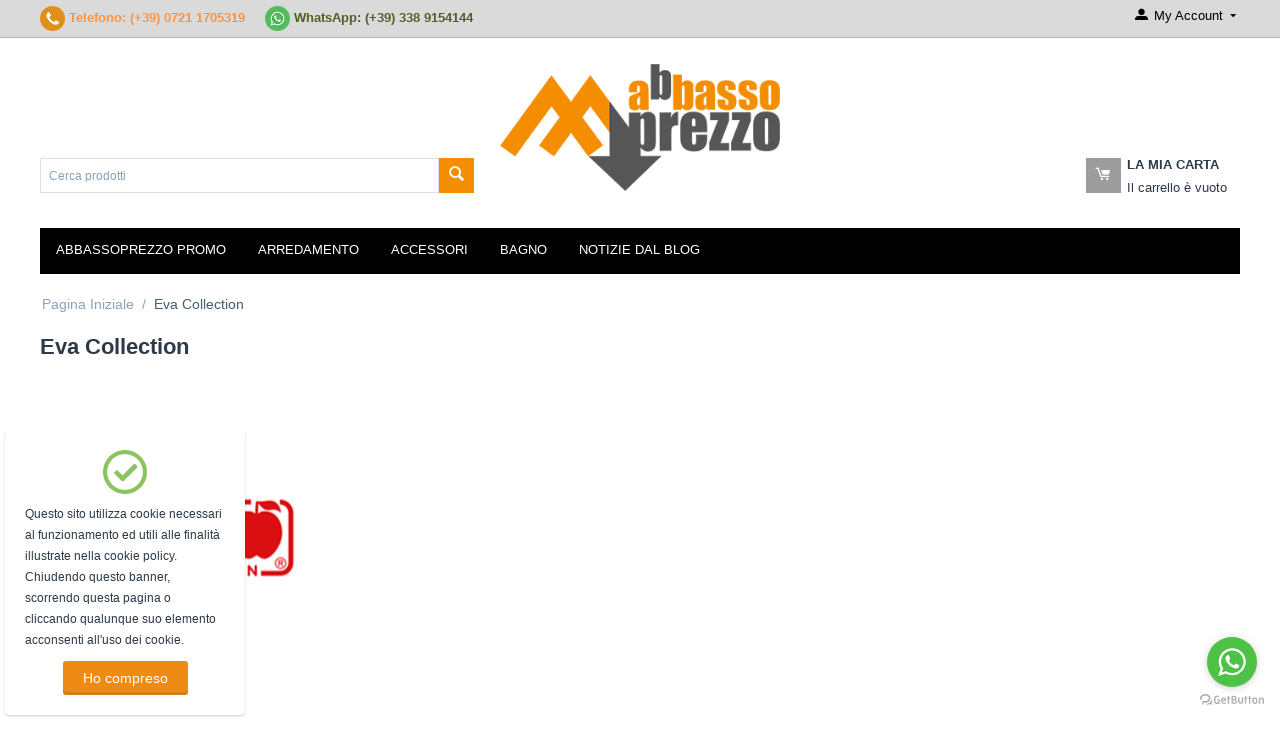

--- FILE ---
content_type: text/html; charset=utf-8
request_url: https://www.abbassoprezzo.com/eva-collection/
body_size: 8598
content:

<!DOCTYPE html>
<html 
 lang="it" dir="ltr">
<head>
<title>Eva Collection</title>

<base href="https://www.abbassoprezzo.com/" />
<meta http-equiv="Content-Type" content="text/html; charset=utf-8" data-ca-mode="" />
<meta name="viewport" content="initial-scale=1.0, user-scalable=no, width=device-width" />

<meta name="description" content="" />


<meta name="keywords" content="" />

    <link rel="canonical" href="https://www.abbassoprezzo.com/eva-collection/" />





<!-- TrustBox script -->
<script type="text/javascript" src="//widget.trustpilot.com/bootstrap/v5/tp.widget.bootstrap.min.js" async></script>
<!-- End TrustBox script -->
<style>
.center { text-align:center !important; }
.bottom { padding-top: 90px !important; }
.spazio-testo { margin-top: 72px !important; }
@media (max-width: 768px) {			
.bottom { padding-top: 0px !important; }
}
p { line-height:21px !important; }
.ty-subcategories__item span { display:none; }
.ty-subcategories-img { padding-bottom:0px; }
</style>

<!-- GetButton.io widget -->
<script type="text/javascript">
    (function () {
        var options = {
            whatsapp: "+393389154144", // WhatsApp number
            call_to_action: "Invia un messaggio WhatsApp per informazioni o ordini", // Call to action
            button_color: "#FF6550", // Color of button
            position: "right", // Position may be 'right' or 'left'
        };
        var proto = document.location.protocol, host = "getbutton.io", url = proto + "//static." + host;
        var s = document.createElement('script'); s.type = 'text/javascript'; s.async = true; s.src = url + '/widget-send-button/js/init.js';
        s.onload = function () { WhWidgetSendButton.init(host, proto, options); };
        var x = document.getElementsByTagName('script')[0]; x.parentNode.insertBefore(s, x);
    })();
</script>
<!-- /GetButton.io widget -->


    <link href="https://www.abbassoprezzo.com/images/logos/1/favicon.png" rel="shortcut icon" type="image/png" />


<link type="text/css" rel="stylesheet" href="https://www.abbassoprezzo.com/var/cache/misc/assets/design/themes/bright_theme/css/standalone.e74e5bcae71761716e7d09f07b5cfb8e1658223900.css" />


</head>

<body>
    
                        
        <div class="ty-tygh  " id="tygh_container">

        <div id="ajax_overlay" class="ty-ajax-overlay"></div>
<div id="ajax_loading_box" class="ty-ajax-loading-box"></div>

        <div class="cm-notification-container notification-container">
</div>

        <div class="ty-helper-container" id="tygh_main_container">
            
                 
                
<div class="tygh-top-panel clearfix">
    <div class="container-fluid  top-grid">
                    


    <div class="row-fluid ">                <div class="span10 top-links-grid ty-top-grid_float" >
                <div class="    ty-float-left">
        <div class="ty-wysiwyg-content"  data-ca-live-editor-object-id="0" data-ca-live-editor-object-type=""><p><img src="https://www.abbassoprezzo.com/images/companies/1/telefono.png?1570113520205" "  style="height:25px;"> <span style="color: rgb(247, 150, 70);"><strong>Telefono: (+39) </strong></span><span style="color: rgb(192, 80, 77);"><strong><span style="color: rgb(247, 150, 70);">0721 1705319</span></strong></span><span style="color: rgb(155, 187, 89);"><strong><span style="color: rgb(192, 80, 77);"><img src="https://www.abbassoprezzo.com/images/companies/1/whatsapp.png?1570113496259" style="margin-left:20px;height:25px;"></span></strong></span><span style="color: rgb(155, 187, 89);"><strong><span style="color: rgb(79, 97, 40);"> WhatsApp: (+39) 338 9154144</span></strong></span>
</p></div>
    </div>
        </div>
                    


                


                    <div class="span6 " >
                <div class="ty-dropdown-box  top-my-account ty-float-right">
        <div id="sw_dropdown_4" class="ty-dropdown-box__title cm-combination unlogged">
            
                                            <a class="ty-account-info__title" href="https://www.abbassoprezzo.com/profiles-update/">
                    <i class="ty-icon-moon-user"></i>
                    <span class="hidden-phone" >My Account</span>
                    <i class="ty-icon-down-micro ty-account-info__user-arrow"></i>
                </a>
            
                        

        </div>
        <div id="dropdown_4" class="cm-popup-box ty-dropdown-box__content hidden">
            

<div id="account_info_4">
        <ul class="ty-account-info">
        
                                    <li class="ty-account-info__item ty-dropdown-box__item"><a class="ty-account-info__a underlined" href="https://www.abbassoprezzo.com/orders/" rel="nofollow">Ordini</a></li>
                    
<li class="ty-account-info__item ty-dropdown-box__item"><a class="ty-account-info__a" href="https://www.abbassoprezzo.com/wishlist/" rel="nofollow">Lista dei desideri</a></li>
    </ul>

            <div class="ty-account-info__orders updates-wrapper track-orders" id="track_orders_block_4">
            <form action="https://www.abbassoprezzo.com/" method="POST" class="cm-ajax cm-post cm-ajax-full-render" name="track_order_quick">
                <input type="hidden" name="result_ids" value="track_orders_block_*" />
                <input type="hidden" name="return_url" value="index.php?dispatch=product_features.view&amp;variant_id=12" />

                <div class="ty-account-info__orders-txt">Monitoraggio ordini (verrà inviato alla tua e-mail)</div>

                <div class="ty-account-info__orders-input ty-control-group ty-input-append">
                    <label for="track_order_item4" class="cm-required hidden">Monitoraggio ordini (verrà inviato alla tua e-mail)</label>
                    <input type="text" size="20" class="ty-input-text cm-hint" id="track_order_item4" name="track_data" value="ID ordine/E-mail" />
                    <button title="Vai" class="ty-btn-go" type="submit"><i class="ty-btn-go__icon ty-icon-right-dir"></i></button>
<input type="hidden" name="dispatch" value="orders.track_request" />
                    
                </div>
            <input type="hidden" name="security_hash" class="cm-no-hide-input" value="9d13a75a18a37a113a04b7735da41dff" /></form>
        <!--track_orders_block_4--></div>
    
    <div class="ty-account-info__buttons buttons-container">
                    <a href="https://www.abbassoprezzo.com/login/?return_url=index.php%3Fdispatch%3Dproduct_features.view%26variant_id%3D12"  data-ca-target-id="login_block4" class="cm-dialog-opener cm-dialog-auto-size ty-btn ty-btn__secondary" rel="nofollow">Accedi</a><a href="https://www.abbassoprezzo.com/profiles-add/" rel="nofollow" class="ty-btn ty-btn__primary">Crea</a>
                            <div  id="login_block4" class="hidden" title="Accedi">
                    <div class="ty-login-popup">
                        

        <form name="popup4_form" action="https://www.abbassoprezzo.com/" method="post">
    <input type="hidden" name="return_url" value="index.php?dispatch=product_features.view&amp;variant_id=12" />
    <input type="hidden" name="redirect_url" value="index.php?dispatch=product_features.view&amp;variant_id=12" />

                <div class="ty-control-group">
            <label for="login_popup4" class="ty-login__filed-label ty-control-group__label cm-required cm-trim cm-email">E-mail</label>
            <input type="text" id="login_popup4" name="user_login" size="30" value="" class="ty-login__input cm-focus" />
        </div>

        <div class="ty-control-group ty-password-forgot">
            <label for="psw_popup4" class="ty-login__filed-label ty-control-group__label ty-password-forgot__label cm-required">Password</label><a href="https://www.abbassoprezzo.com/index.php?dispatch=auth.recover_password" class="ty-password-forgot__a"  tabindex="5">Hai dimenticato la password?</a>
            <input type="password" id="psw_popup4" name="password" size="30" value="" class="ty-login__input" maxlength="32" />
        </div>

                    <div class="ty-login-reglink ty-center">
                <a class="ty-login-reglink__a" href="https://www.abbassoprezzo.com/profiles-add/" rel="nofollow">Registra un nuovo account</a>
            </div>
        
                <div class="captcha ty-control-group">
        <label for="recaptcha_69679fe78dc44" class="cm-required cm-recaptcha ty-captcha__label">Convalida "Anti-bot"</label>
        <div id="recaptcha_69679fe78dc44" class="cm-recaptcha ty-captcha-container"></div>
    </div>


        
        
            <div class="buttons-container clearfix">
                <div class="ty-float-right">
                        
 
    <button  class="ty-btn__login ty-btn__secondary ty-btn" type="submit" name="dispatch[auth.login]" >Accedi</button>


                </div>
                <div class="ty-login__remember-me">
                    <label for="remember_me_popup4" class="ty-login__remember-me-label"><input class="checkbox" type="checkbox" name="remember_me" id="remember_me_popup4" value="Y" />Resta connesso</label>
                </div>
            </div>
        

    <input type="hidden" name="security_hash" class="cm-no-hide-input" value="9d13a75a18a37a113a04b7735da41dff" /></form>


                    </div>
                </div>
                        </div>
<!--account_info_4--></div>

        </div>
    </div>
        </div>
    </div>
</div>
</div>

<div class="tygh-header clearfix">
    <div class="container-fluid  header-grid">
                    


    <div class="row-fluid ">                <div class="span6 search-block-grid" >
                <div class=" top-search bottom">
        <div class="ty-search-block">
    <form action="https://www.abbassoprezzo.com/" name="search_form" method="get">
        <input type="hidden" name="subcats" value="Y" />
        <input type="hidden" name="pcode_from_q" value="Y" />
        <input type="hidden" name="pshort" value="Y" />
        <input type="hidden" name="pfull" value="Y" />
        <input type="hidden" name="pname" value="Y" />
        <input type="hidden" name="pkeywords" value="Y" />
        <input type="hidden" name="search_performed" value="Y" />

        


        <input type="text" name="q" value="" id="search_input" title="Cerca prodotti" class="ty-search-block__input cm-hint" /><button title="Cerca" class="ty-search-magnifier" type="submit"><i class="ty-icon-search"></i></button>
<input type="hidden" name="dispatch" value="products.search" />
        
    <input type="hidden" name="security_hash" class="cm-no-hide-input" value="9d13a75a18a37a113a04b7735da41dff" /></form>
</div>


    </div>
        </div>
                    


                    <div class="span4 top-logo-grid" >
                <div class=" top-logo center">
        <div class="ty-logo-container">
    <a href="https://www.abbassoprezzo.com/" title="">
        <img src="https://www.abbassoprezzo.com/images/logos/1/logo.png" width="331" height="150" alt="" class="ty-logo-container__image" />
    </a>
</div>
    </div>
        </div>
                    


                    <div class="span6 cart-content-grid" >
                <div class=" top-cart-content bottom ty-float-right">
        
    <div class="ty-dropdown-box" id="cart_status_8">
        <div id="sw_dropdown_8" class="ty-dropdown-box__title cm-combination">
        <a href="https://www.abbassoprezzo.com/cart/">
            
            <i class="ty-minicart__icon ty-icon-moon-commerce empty"></i>
            <span class="ty-minicart-title empty-cart ty-hand">
                <span class="ty-block ty-minicart-title__header ty-uppercase">La mia carta</span>
                <span class="ty-block">
                                    Il carrello è vuoto
                                </span>
            </span>
            

        </a>
        </div>
        <div id="dropdown_8" class="cm-popup-box ty-dropdown-box__content hidden">
            
                <div class="cm-cart-content cm-cart-content-thumb cm-cart-content-delete">
                        <div class="ty-cart-items">
                                                            <div class="ty-cart-items__empty ty-center">Il carrello è vuoto</div>
                                                    </div>

                                                <div class="cm-cart-buttons ty-cart-content__buttons buttons-container hidden">
                            <div class="ty-float-left">
                                <a href="https://www.abbassoprezzo.com/cart/" rel="nofollow" class="ty-btn ty-btn__secondary">Visualizza carrello</a>
                            </div>
                                                        <div class="ty-float-right">
                                <a href="https://www.abbassoprezzo.com/checkout/" rel="nofollow" class="ty-btn ty-btn__primary">Cassa</a>
                            </div>
                                                    </div>
                        
                </div>
            

        </div>
    <!--cart_status_8--></div>



    </div>
        </div>
    </div>                


    <div class="row-fluid ">                <div class="span16 top-menu-grid" >
                <div class=" top-menu">
        


    <ul class="ty-menu__items cm-responsive-menu">
        
            <li class="ty-menu__item ty-menu__menu-btn visible-phone">
                <a class="ty-menu__item-link">
                    <i class="ty-icon-short-list"></i>
                    <span>Menù</span>
                </a>
            </li>

                                            
                        <li class="ty-menu__item ty-menu__item-nodrop">
                                        <a  href="https://www.abbassoprezzo.com/abbassoprezzo-promo/" class="ty-menu__item-link">
                        Abbassoprezzo promo
                    </a>
                            </li>
                                            
                        <li class="ty-menu__item cm-menu-item-responsive">
                                            <a class="ty-menu__item-toggle visible-phone cm-responsive-menu-toggle">
                            <i class="ty-menu__icon-open ty-icon-down-open"></i>
                            <i class="ty-menu__icon-hide ty-icon-up-open"></i>
                        </a>
                                        <a  href="https://www.abbassoprezzo.com/arredamento/" class="ty-menu__item-link">
                        Arredamento
                    </a>
                
                                        
                        <div class="ty-menu__submenu">
                            <ul class="ty-menu__submenu-items ty-menu__submenu-items-simple cm-responsive-menu-submenu">
                                

                                                                                                        <li class="ty-menu__submenu-item">
                                        <a class="ty-menu__submenu-link"  href="https://www.abbassoprezzo.com/arredamento/sedie/">Sedie</a>
                                    </li>
                                                                                                        <li class="ty-menu__submenu-item">
                                        <a class="ty-menu__submenu-link"  href="https://www.abbassoprezzo.com/arredamento/sedie-in-plastica/">Sedie in plastica</a>
                                    </li>
                                                                                                        <li class="ty-menu__submenu-item">
                                        <a class="ty-menu__submenu-link"  href="https://www.abbassoprezzo.com/arredamento/sgabelli/">Sgabelli</a>
                                    </li>
                                                                                                        <li class="ty-menu__submenu-item">
                                        <a class="ty-menu__submenu-link"  href="https://www.abbassoprezzo.com/arredamento/pouf/">Pouf</a>
                                    </li>
                                                                                                        <li class="ty-menu__submenu-item">
                                        <a class="ty-menu__submenu-link"  href="https://www.abbassoprezzo.com/arredamento/tavoli/">Tavoli fissi</a>
                                    </li>
                                                                                                        <li class="ty-menu__submenu-item">
                                        <a class="ty-menu__submenu-link"  href="https://www.abbassoprezzo.com/arredamento/tavoli-allungabili/">Tavoli allungabili</a>
                                    </li>
                                                                                                        <li class="ty-menu__submenu-item">
                                        <a class="ty-menu__submenu-link"  href="https://www.abbassoprezzo.com/arredamento/tavolini-da-salotto/">Tavolini da salotto</a>
                                    </li>
                                                                                                        <li class="ty-menu__submenu-item">
                                        <a class="ty-menu__submenu-link"  href="https://www.abbassoprezzo.com/arredamento/consolle/">Consolle</a>
                                    </li>
                                                                                                        <li class="ty-menu__submenu-item">
                                        <a class="ty-menu__submenu-link"  href="https://www.abbassoprezzo.com/arredamento/scrivanie-e-poltrone-ufficio/">Office - Home Office</a>
                                    </li>
                                                                                                        <li class="ty-menu__submenu-item">
                                        <a class="ty-menu__submenu-link"  href="https://www.abbassoprezzo.com/arredamento/poltrone-e-divani/">Poltrone &amp; divani</a>
                                    </li>
                                                                                                        <li class="ty-menu__submenu-item">
                                        <a class="ty-menu__submenu-link"  href="https://www.abbassoprezzo.com/arredamento/mobiletti-multiuso/">Mobiletti multiuso</a>
                                    </li>
                                                                                                        <li class="ty-menu__submenu-item">
                                        <a class="ty-menu__submenu-link"  href="https://www.abbassoprezzo.com/arredamento/soggiorni-pareti-attrezzate/">Soggiorni - Pareti attrezzate</a>
                                    </li>
                                                                                                    <li class="ty-menu__submenu-item ty-menu__submenu-alt-link">
                                        <a href="https://www.abbassoprezzo.com/arredamento/"
                                           class="ty-menu__submenu-alt-link">Vedi altri <i class="text-arrow">&rarr;</i></a>
                                    </li>
                                
                                

                            </ul>
                        </div>
                    
                            </li>
                                            
                        <li class="ty-menu__item cm-menu-item-responsive">
                                            <a class="ty-menu__item-toggle visible-phone cm-responsive-menu-toggle">
                            <i class="ty-menu__icon-open ty-icon-down-open"></i>
                            <i class="ty-menu__icon-hide ty-icon-up-open"></i>
                        </a>
                                        <a  href="https://www.abbassoprezzo.com/accessori/" class="ty-menu__item-link">
                        Accessori
                    </a>
                
                                        
                        <div class="ty-menu__submenu">
                            <ul class="ty-menu__submenu-items ty-menu__submenu-items-simple cm-responsive-menu-submenu">
                                

                                                                                                        <li class="ty-menu__submenu-item">
                                        <a class="ty-menu__submenu-link"  href="https://www.abbassoprezzo.com/accessori/specchi/">Specchi</a>
                                    </li>
                                                                                                        <li class="ty-menu__submenu-item">
                                        <a class="ty-menu__submenu-link"  href="https://www.abbassoprezzo.com/accessori/orologi/">Orologi</a>
                                    </li>
                                                                                                        <li class="ty-menu__submenu-item">
                                        <a class="ty-menu__submenu-link"  href="https://www.abbassoprezzo.com/accessori/portaombrelli/">Portaombrelli</a>
                                    </li>
                                                                                                        <li class="ty-menu__submenu-item">
                                        <a class="ty-menu__submenu-link"  href="https://www.abbassoprezzo.com/accessori/portariviste">Portariviste</a>
                                    </li>
                                                                
                                

                            </ul>
                        </div>
                    
                            </li>
                                            
                        <li class="ty-menu__item cm-menu-item-responsive">
                                            <a class="ty-menu__item-toggle visible-phone cm-responsive-menu-toggle">
                            <i class="ty-menu__icon-open ty-icon-down-open"></i>
                            <i class="ty-menu__icon-hide ty-icon-up-open"></i>
                        </a>
                                        <a  href="https://www.abbassoprezzo.com/bagno/" class="ty-menu__item-link">
                        Bagno
                    </a>
                
                                        
                        <div class="ty-menu__submenu">
                            <ul class="ty-menu__submenu-items ty-menu__submenu-items-simple cm-responsive-menu-submenu">
                                

                                                                                                        <li class="ty-menu__submenu-item">
                                        <a class="ty-menu__submenu-link"  href="https://www.abbassoprezzo.com/bagno/mobiletti/">Mobili</a>
                                    </li>
                                                                                                        <li class="ty-menu__submenu-item">
                                        <a class="ty-menu__submenu-link"  href="https://www.abbassoprezzo.com/bagno/lavabi/">Lavabi</a>
                                    </li>
                                                                                                        <li class="ty-menu__submenu-item">
                                        <a class="ty-menu__submenu-link"  href="https://www.abbassoprezzo.com/bagno/accessori/">Accessori</a>
                                    </li>
                                                                                                        <li class="ty-menu__submenu-item">
                                        <a class="ty-menu__submenu-link"  href="https://www.abbassoprezzo.com/bagno/specchi/">Specchi bagno</a>
                                    </li>
                                                                                                        <li class="ty-menu__submenu-item">
                                        <a class="ty-menu__submenu-link"  href="https://www.abbassoprezzo.com/bagno/sanitari/">Sanitari</a>
                                    </li>
                                                                                                        <li class="ty-menu__submenu-item">
                                        <a class="ty-menu__submenu-link"  href="https://www.abbassoprezzo.com/bagno/composizioni-bagno/">Composizioni bagno</a>
                                    </li>
                                                                
                                

                            </ul>
                        </div>
                    
                            </li>
                                            
                        <li class="ty-menu__item ty-menu__item-nodrop">
                                        <a  href="https://www.abbassoprezzo.com/blog/" class="ty-menu__item-link">
                        Notizie dal blog
                    </a>
                            </li>
        
        

    </ul>



    </div>
        </div>
    </div>
</div>
</div>

<div class="tygh-content clearfix">
    <div class="container-fluid  content-grid">
                    


    <div class="row-fluid ">                <div class="span16 breadcrumbs-grid" >
                <div id="breadcrumbs_10">

    <div class="ty-breadcrumbs clearfix">
        <a href="https://www.abbassoprezzo.com/" class="ty-breadcrumbs__a">Pagina Iniziale</a><span class="ty-breadcrumbs__slash">/</span><span class="ty-breadcrumbs__current">Eva Collection</span>
    </div>
<!--breadcrumbs_10--></div>
        </div>
    </div>                


    <div class="row-fluid ">                <div class="span16 main-content-grid" >
                <div class="ty-mainbox-container clearfix">
                    
                <h1 class="ty-mainbox-title">
                    
                                            Eva Collection
                                        

                </h1>
            

                <div class="ty-mainbox-body"><div id="product_features_11">
<div class="ty-feature">
        <div class="ty-feature__image">
        <img class="ty-pict     cm-image" id="det_img_1882231873"  src="https://www.abbassoprezzo.com/images/feature_variant/1/eva-collection.jpg" alt="" title=""  />

    </div>
        <div class="ty-feature__description ty-wysiwyg-content">
                
    </div>
</div>

    <p class="ty-no-items">Non esistono prodotti in questa sezione</p>
<!--product_features_11--></div>
</div>
    </div>
        </div>
    </div>
</div>
</div>


<div class="tygh-footer clearfix" id="tygh_footer">
    <div class="container-fluid  ty-footer-grid">
                    


    <div class="row-fluid ">                <div class="span16 ty-footer-grid__full-width footer-stay-connected" >
                <div class="row-fluid ">                <div class="span11 ty-grid" >
                <div class="ty-footer-form-block ty-footer-newsletters-block no-help">
    <form action="https://www.abbassoprezzo.com/" method="post" name="subscribe_form">
        <input type="hidden" name="redirect_url" value="index.php?dispatch=product_features.view&amp;variant_id=12" />
        <input type="hidden" name="newsletter_format" value="2" />
        <h3 class="ty-footer-form-block__title">Resta aggiornato</h3>
        <div class="ty-footer-form-block__form ty-control-group with-side">
            <h3 class="ty-uppercase ty-social-link__title"><i class="ty-icon-moon-mail"></i>Iscrizione newsletter<span class="ty-block">Iscriviti alla nostra mailing-list per rimanere sempre aggiornato sugli ultimi arrivi!</span></h3>
        </div>
        <div class="ty-footer-form-block__form ty-control-group">
            <div class="ty-footer-form-block__input cm-block-add-subscribe">
            <label class="cm-required cm-email hidden" for="subscr_email12">E-mail</label>
                <input type="text" name="subscribe_email" id="subscr_email12" size="20" placeholder="E-mail" class="cm-hint ty-input-text-medium ty-valign-top" />
            </div>
            <div class="ty-footer-form-block__button">
                
 
    <button  class="ty-btn__subscribe ty-btn" type="submit" name="dispatch[newsletters.add_subscriber]" >Iscriviti</button>


            </div>
        </div>
    <input type="hidden" name="security_hash" class="cm-no-hide-input" value="9d13a75a18a37a113a04b7735da41dff" /></form>
</div>
        </div>
                    


                    <div class="span5 ty-grid" >
                <div class="ty-wysiwyg-content"  data-ca-live-editor-object-id="0" data-ca-live-editor-object-type=""><div class="ty-social-link-block"><h3 class="ty-social-link__title">Ottieni social</h3>

<div class="ty-social-link facebook">
    <a href="https://www.facebook.com/AbbassoPrezzo/" target="_blank" rel="nofollow" title="Facebook"><i class="ty-icon-facebook ty-icon-moon-facebook"></i></a>
</div>

</div>
</div>
        </div>
    </div>
        </div>
    </div>                


    <div class="row-fluid ">                <div class="span16 ty-footer-grid__full-width ty-footer-menu" >
                <div class="row-fluid ">                <div class="span4 my-account-grid" >
                <div class="ty-footer ty-float-left">
        <h2 class="ty-footer-general__header  cm-combination" id="sw_footer-general_14">
            
                            <span>Il mio account</span>
                        

        <i class="ty-footer-menu__icon-open ty-icon-down-open"></i>
        <i class="ty-footer-menu__icon-hide ty-icon-up-open"></i>
        </h2>
        <div class="ty-footer-general__body" id="footer-general_14"><ul id="account_info_links_14" class="ty-account-info__links">
    <li><a href="https://www.abbassoprezzo.com/login/">Accedi</a></li>
    <li><a href="https://www.abbassoprezzo.com/profiles-add/">Crea account</a></li>
    <li><a href="https://www.abbassoprezzo.com/orders/">Ordini</a></li>
            <li><a href="https://www.abbassoprezzo.com/wishlist/">Lista dei desideri</a></li>
        <!--account_info_links_14--></ul></div>
    </div><div class="    ty-float-left">
        <div class="ty-wysiwyg-content"  data-ca-live-editor-object-id="0" data-ca-live-editor-object-type=""><!-- TrustBox widget - Micro Review Count -->
<div class="trustpilot-widget" data-locale="it-IT" data-template-id="5419b6a8b0d04a076446a9ad" data-businessunit-id="5eaae6da7b9dca000147bea1" data-style-height="52px" data-style-width="100%" data-theme="light">
  <a href="https://it.trustpilot.com/review/www.abbassoprezzo.com" target="_blank" rel="noopener">Trustpilot</a>
</div>
<!-- End TrustBox widget --></div>
    </div>
        </div>
                    


                    <div class="span4 footer-store-grid" >
                <div class="ty-footer footer-menu-shop ty-float-left">
        <h2 class="ty-footer-general__header  cm-combination" id="sw_footer-general_15">
            
                            <span>Abbasso Prezzo</span>
                        

        <i class="ty-footer-menu__icon-open ty-icon-down-open"></i>
        <i class="ty-footer-menu__icon-hide ty-icon-up-open"></i>
        </h2>
        <div class="ty-footer-general__body" id="footer-general_15">


    
        <ul id="text_links_15" class="ty-text-links">
                            <li class="ty-text-links__item ty-level-0">
                    <a class="ty-text-links__a" href="/chi-siamo/">Chi siamo</a> 
                                    </li>
                            <li class="ty-text-links__item ty-level-0">
                    <a class="ty-text-links__a" href="/contatti/">Contatti</a> 
                                    </li>
                            <li class="ty-text-links__item ty-level-0">
                    <a class="ty-text-links__a" href="https://www.abbassoprezzo.com/gift-certificates/">Buoni regalo</a> 
                                    </li>
                    </ul>

    </div>
    </div><div class="    ty-float-left">
        <div class="ty-wysiwyg-content"  data-ca-live-editor-object-id="0" data-ca-live-editor-object-type=""><!-- TrustBox widget - Review Collector -->
<div class="trustpilot-widget" data-locale="it-IT" data-template-id="56278e9abfbbba0bdcd568bc" data-businessunit-id="5eaae6da7b9dca000147bea1" data-style-height="62px" data-style-width="100%">
	<a href="https://it.trustpilot.com/review/www.abbassoprezzo.com" target="_blank" rel="noopener">Trustpilot</a>
</div>
<!-- End TrustBox widget --></div>
    </div>
        </div>
                    


                    <div class="span4 customer-service-grid" >
                <div class="ty-footer footer-menu-create-orders ty-float-left">
        <h2 class="ty-footer-general__header  cm-combination" id="sw_footer-general_16">
            
                            <span>Termini e condizioni</span>
                        

        <i class="ty-footer-menu__icon-open ty-icon-down-open"></i>
        <i class="ty-footer-menu__icon-hide ty-icon-up-open"></i>
        </h2>
        <div class="ty-footer-general__body" id="footer-general_16">


    
        <ul id="text_links_16" class="ty-text-links">
                            <li class="ty-text-links__item ty-level-0">
                    <a class="ty-text-links__a" href="/come-acquistare/">Come acquistare</a> 
                                    </li>
                            <li class="ty-text-links__item ty-level-0">
                    <a class="ty-text-links__a" href="/consegne-nei-mesi-di-agosto-e-dicembre/">Consegne nei mesi di agosto e dicembre</a> 
                                    </li>
                            <li class="ty-text-links__item ty-level-0">
                    <a class="ty-text-links__a" href="/spese-di-spedizione/">Spese di spedizione</a> 
                                    </li>
                            <li class="ty-text-links__item ty-level-0">
                    <a class="ty-text-links__a" href="/privacy-and-policy/">Privacy &amp; Policy</a> 
                                    </li>
                            <li class="ty-text-links__item ty-level-0">
                    <a class="ty-text-links__a" href="/informativa-cookies/">Informativa sui Cookies</a> 
                                    </li>
                    </ul>

    </div>
    </div>
        </div>
                    


                    <div class="span4 about-grid" >
                <div class="ty-footer footer-no-wysiwyg footer-contacts ty-float-left">
        <h2 class="ty-footer-general__header  cm-combination" id="sw_footer-general_17">
            
                            <span>Eclet S.r.l.</span>
                        

        <i class="ty-footer-menu__icon-open ty-icon-down-open"></i>
        <i class="ty-footer-menu__icon-hide ty-icon-up-open"></i>
        </h2>
        <div class="ty-footer-general__body" id="footer-general_17"><div class="ty-wysiwyg-content"  data-ca-live-editor-object-id="0" data-ca-live-editor-object-type=""><ul>
    <li>Via Cavour, 27<br/>61032 Fano (PU)
</li>
    <li>(+39) 0721 1705319</li>
    <li>Dal luned&igrave; al sabato<br/>
09:00 - 12:30 / 16:00 - 19:30</li>
    <li><a class="ty-exception__links-a greeny" href="#">info@abbassoprezzo.it</a></li>
</ul>

</div></div>
    </div>
        </div>
    </div>
        </div>
    </div>                


    <div class="row-fluid ">                <div class="span16 ty-footer-grid__full-width footer-copyright" >
                <div class="row-fluid ">                <div class="span8 " >
                <div class="    ty-float-left">
        <div class="ty-wysiwyg-content"  data-ca-live-editor-object-id="0" data-ca-live-editor-object-type=""><p style="font-size:11px;"><strong>© Eclet S.r.l.</strong> - Sede legale: Via F. Dè Borgogelli, 28 - 61032 Fano (PU)<br>Partita IVA e C.f. 02475720419 - REA PU 184671 - Capitale sociale € 80.000,00 i.v.<br><a href="https://www.engenia.net" target="_blank" title="Engenia - Web Agency &amp; e-commerce" style="font-size:11px;"><strong>Realizzazione E-Commerce - Marche | Engenia</strong></a> &amp; <a href="http://www.qbcomunicazione.com" target="_blank" title="Grafica Fano" style="font-size:11px;"><strong>QB Comunicazione</strong></a><br>
</p></div>
    </div>
        </div>
                    


                    <div class="span8 " >
                <div class=" ty-float-right">
        
    </div>
        </div>
    </div>
        </div>
    </div>
</div>
</div>

    
    

            

        <!--tygh_main_container--></div>

        
<div id="hw_cookie_law" class="hw_cookie_position_left">
<p>Questo sito utilizza cookie necessari al funzionamento ed utili alle finalità illustrate nella cookie policy. Chiudendo questo banner, scorrendo questa pagina o cliccando qualunque suo elemento acconsenti all'uso dei cookie.</p>
<a class="hw_cookie-hw-button" onclick="return fn_hw_cookie_law_activate();">Ho compreso</a>
</div>

        <!--tygh_container--></div>

        <script src="//ajax.googleapis.com/ajax/libs/jquery/1.9.1/jquery.min.js" data-no-defer></script>
<script data-no-defer>
    if (!window.jQuery) {
        document.write('<script type="text/javascript" src="https://www.abbassoprezzo.com/js/lib/jquery/jquery.min.js?ver=4.6.3.SP1" ><\/script>');
    }
</script>

<script type="text/javascript" src="https://www.abbassoprezzo.com/var/cache/misc/assets/js/tygh/scripts-b2895f6405a9d8c6eee0bc2b435e60ab1658223900.js"></script>
<script type="text/javascript">
(function(_, $) {

    _.tr({
        cannot_buy: 'Non puoi acquistare il prodotto con queste opzioni/varianti',
        no_products_selected: 'Nessun prodotto selezionato',
        error_no_items_selected: 'Nessun elemento selezionato! Almeno una casella deve essere selezionata per eseguire questa operazione.',
        delete_confirmation: 'Sei sicuro di voler cancellare gli elementi selezionati?',
        text_out_of_stock: 'Non disponibili in magazzino',
        items: 'Articolo(i)',
        text_required_group_product: 'Prego selezionate un prodotto per il gruppo [group_name] richiesto (obbligatorio)',
        save: 'Salva',
        close: 'Chiudi',
        notice: 'Avviso',
        warning: 'Attenzione',
        error: 'Errore',
        empty: 'Vuoto',
        text_are_you_sure_to_proceed: 'Sei sicuro di voler procedere?',
        text_invalid_url: 'Hai inserito un indirizzo URL non valido',
        error_validator_email: 'Indirizzo e-mail in <b>[field]<\/b> non è valido',
        error_validator_phone: 'Numero di telefono in <b>[field]<\/b> non è valido. Il formato giusto è (0039) 02-666-555.',
        error_validator_integer: 'Il valore nel campo <b>[field]<\/b> non è valido. Deve essere un numero intero.',
        error_validator_multiple: 'Il campo <b>[field]<\/b> non contiene opzioni selezionate.',
        error_validator_password: 'Le password dei campi <b>[field2]<\/b> e <b>[field]<\/b> non corrispondono.',
        error_validator_required: 'Il campo <b>[field]<\/b> è obbligatorio.',
        error_validator_zipcode: 'Il CAP/codice postale in <b>[field]<\/b> è sbagliato. Il formato giusto è [extra].',
        error_validator_message: 'Il valore nel campo <b>[field]<\/b> non è valido.',
        text_page_loading: 'Caricamento... la tua richiesta sta per essere elaborata, per favore attendere.',
        error_ajax: 'Oops, qualcosa non ha funzionato ([error]). Per favore riprovare.',
        text_changes_not_saved: 'Le tue modifiche non sono state salvate.',
        text_data_changed: 'Le tue modifiche non sono state salvate. Cliccare su continua, o cancella per restare sulla pagina corrente.',
        placing_order: 'Stiamo inoltrando il tuo ordine',
        file_browser: 'Browser dei file',
        browse: 'Sfoglia...',
        more: 'altro',
        text_no_products_found: 'Nessun prodotto trovato',
        cookie_is_disabled: 'Per un\'esperienza di acquisto più completa, si prega di <a href=\"http://www.wikihow.com/Enable-Cookies-in-Your-Internet-Web-Browser\" target=\"_blank\">impostare il browser per accettare i cookie<\/a>',
        insert_image: 'Insert image',
        image_url: 'Image URL'
    });

    $.extend(_, {
        index_script: 'index.php',
        changes_warning: /*'Y'*/'N',
        currencies: {
            'primary': {
                'decimals_separator': ',',
                'thousands_separator': '.',
                'decimals': '2'
            },
            'secondary': {
                'decimals_separator': ',',
                'thousands_separator': '.',
                'decimals': '2',
                'coefficient': '1.00000'
            }
        },
        default_editor: 'redactor',
        default_previewer: 'magnific',
        current_path: '',
        current_location: 'https://www.abbassoprezzo.com',
        images_dir: 'https://www.abbassoprezzo.com/design/themes/responsive/media/images',
        notice_displaying_time: 5,
        cart_language: 'it',
        language_direction: 'ltr',
        default_language: 'it',
        cart_prices_w_taxes: false,
        theme_name: 'bright_theme',
        regexp: [],
        current_url: 'https://www.abbassoprezzo.com/eva-collection/',
        current_host: 'www.abbassoprezzo.com',
        init_context: ''
    });

    
    
        $(document).ready(function(){
            $.runCart('C');
        });

    
            // CSRF form protection key
        _.security_hash = '9d13a75a18a37a113a04b7735da41dff';
    }(Tygh, Tygh.$));
</script>
<script type="text/javascript">
var _hw_cookie_expire = 15;
</script>
<script type="text/javascript">
        (function (_, $) {
            _.tr({
                error_validator_recaptcha: 'Prego confirmare, che non e un robote.'
            });

            $.extend(_, {
                recaptcha_settings: {
                    site_key: '6Ledc8QUAAAAAGrOEHJQSkjm63L8Qr2EoHSh2Qnb',
                    theme: 'light',
                    type: 'image',
                    size: 'normal'
                }
            });
        }(Tygh, Tygh.$));
    </script>
<script type="text/javascript">
CloudZoom = {
    path: 'https://www.abbassoprezzo.com/js/addons/image_zoom'
};
</script>


<!-- Inline scripts -->



                    

</body>

</html>


--- FILE ---
content_type: text/html; charset=utf-8
request_url: https://www.google.com/recaptcha/api2/anchor?ar=1&k=6Ledc8QUAAAAAGrOEHJQSkjm63L8Qr2EoHSh2Qnb&co=aHR0cHM6Ly93d3cuYWJiYXNzb3ByZXp6by5jb206NDQz&hl=en&v=9TiwnJFHeuIw_s0wSd3fiKfN&theme=light&size=normal&anchor-ms=20000&execute-ms=30000&cb=gf31qwkfu4bk
body_size: 48959
content:
<!DOCTYPE HTML><html dir="ltr" lang="en"><head><meta http-equiv="Content-Type" content="text/html; charset=UTF-8">
<meta http-equiv="X-UA-Compatible" content="IE=edge">
<title>reCAPTCHA</title>
<style type="text/css">
/* cyrillic-ext */
@font-face {
  font-family: 'Roboto';
  font-style: normal;
  font-weight: 400;
  font-stretch: 100%;
  src: url(//fonts.gstatic.com/s/roboto/v48/KFO7CnqEu92Fr1ME7kSn66aGLdTylUAMa3GUBHMdazTgWw.woff2) format('woff2');
  unicode-range: U+0460-052F, U+1C80-1C8A, U+20B4, U+2DE0-2DFF, U+A640-A69F, U+FE2E-FE2F;
}
/* cyrillic */
@font-face {
  font-family: 'Roboto';
  font-style: normal;
  font-weight: 400;
  font-stretch: 100%;
  src: url(//fonts.gstatic.com/s/roboto/v48/KFO7CnqEu92Fr1ME7kSn66aGLdTylUAMa3iUBHMdazTgWw.woff2) format('woff2');
  unicode-range: U+0301, U+0400-045F, U+0490-0491, U+04B0-04B1, U+2116;
}
/* greek-ext */
@font-face {
  font-family: 'Roboto';
  font-style: normal;
  font-weight: 400;
  font-stretch: 100%;
  src: url(//fonts.gstatic.com/s/roboto/v48/KFO7CnqEu92Fr1ME7kSn66aGLdTylUAMa3CUBHMdazTgWw.woff2) format('woff2');
  unicode-range: U+1F00-1FFF;
}
/* greek */
@font-face {
  font-family: 'Roboto';
  font-style: normal;
  font-weight: 400;
  font-stretch: 100%;
  src: url(//fonts.gstatic.com/s/roboto/v48/KFO7CnqEu92Fr1ME7kSn66aGLdTylUAMa3-UBHMdazTgWw.woff2) format('woff2');
  unicode-range: U+0370-0377, U+037A-037F, U+0384-038A, U+038C, U+038E-03A1, U+03A3-03FF;
}
/* math */
@font-face {
  font-family: 'Roboto';
  font-style: normal;
  font-weight: 400;
  font-stretch: 100%;
  src: url(//fonts.gstatic.com/s/roboto/v48/KFO7CnqEu92Fr1ME7kSn66aGLdTylUAMawCUBHMdazTgWw.woff2) format('woff2');
  unicode-range: U+0302-0303, U+0305, U+0307-0308, U+0310, U+0312, U+0315, U+031A, U+0326-0327, U+032C, U+032F-0330, U+0332-0333, U+0338, U+033A, U+0346, U+034D, U+0391-03A1, U+03A3-03A9, U+03B1-03C9, U+03D1, U+03D5-03D6, U+03F0-03F1, U+03F4-03F5, U+2016-2017, U+2034-2038, U+203C, U+2040, U+2043, U+2047, U+2050, U+2057, U+205F, U+2070-2071, U+2074-208E, U+2090-209C, U+20D0-20DC, U+20E1, U+20E5-20EF, U+2100-2112, U+2114-2115, U+2117-2121, U+2123-214F, U+2190, U+2192, U+2194-21AE, U+21B0-21E5, U+21F1-21F2, U+21F4-2211, U+2213-2214, U+2216-22FF, U+2308-230B, U+2310, U+2319, U+231C-2321, U+2336-237A, U+237C, U+2395, U+239B-23B7, U+23D0, U+23DC-23E1, U+2474-2475, U+25AF, U+25B3, U+25B7, U+25BD, U+25C1, U+25CA, U+25CC, U+25FB, U+266D-266F, U+27C0-27FF, U+2900-2AFF, U+2B0E-2B11, U+2B30-2B4C, U+2BFE, U+3030, U+FF5B, U+FF5D, U+1D400-1D7FF, U+1EE00-1EEFF;
}
/* symbols */
@font-face {
  font-family: 'Roboto';
  font-style: normal;
  font-weight: 400;
  font-stretch: 100%;
  src: url(//fonts.gstatic.com/s/roboto/v48/KFO7CnqEu92Fr1ME7kSn66aGLdTylUAMaxKUBHMdazTgWw.woff2) format('woff2');
  unicode-range: U+0001-000C, U+000E-001F, U+007F-009F, U+20DD-20E0, U+20E2-20E4, U+2150-218F, U+2190, U+2192, U+2194-2199, U+21AF, U+21E6-21F0, U+21F3, U+2218-2219, U+2299, U+22C4-22C6, U+2300-243F, U+2440-244A, U+2460-24FF, U+25A0-27BF, U+2800-28FF, U+2921-2922, U+2981, U+29BF, U+29EB, U+2B00-2BFF, U+4DC0-4DFF, U+FFF9-FFFB, U+10140-1018E, U+10190-1019C, U+101A0, U+101D0-101FD, U+102E0-102FB, U+10E60-10E7E, U+1D2C0-1D2D3, U+1D2E0-1D37F, U+1F000-1F0FF, U+1F100-1F1AD, U+1F1E6-1F1FF, U+1F30D-1F30F, U+1F315, U+1F31C, U+1F31E, U+1F320-1F32C, U+1F336, U+1F378, U+1F37D, U+1F382, U+1F393-1F39F, U+1F3A7-1F3A8, U+1F3AC-1F3AF, U+1F3C2, U+1F3C4-1F3C6, U+1F3CA-1F3CE, U+1F3D4-1F3E0, U+1F3ED, U+1F3F1-1F3F3, U+1F3F5-1F3F7, U+1F408, U+1F415, U+1F41F, U+1F426, U+1F43F, U+1F441-1F442, U+1F444, U+1F446-1F449, U+1F44C-1F44E, U+1F453, U+1F46A, U+1F47D, U+1F4A3, U+1F4B0, U+1F4B3, U+1F4B9, U+1F4BB, U+1F4BF, U+1F4C8-1F4CB, U+1F4D6, U+1F4DA, U+1F4DF, U+1F4E3-1F4E6, U+1F4EA-1F4ED, U+1F4F7, U+1F4F9-1F4FB, U+1F4FD-1F4FE, U+1F503, U+1F507-1F50B, U+1F50D, U+1F512-1F513, U+1F53E-1F54A, U+1F54F-1F5FA, U+1F610, U+1F650-1F67F, U+1F687, U+1F68D, U+1F691, U+1F694, U+1F698, U+1F6AD, U+1F6B2, U+1F6B9-1F6BA, U+1F6BC, U+1F6C6-1F6CF, U+1F6D3-1F6D7, U+1F6E0-1F6EA, U+1F6F0-1F6F3, U+1F6F7-1F6FC, U+1F700-1F7FF, U+1F800-1F80B, U+1F810-1F847, U+1F850-1F859, U+1F860-1F887, U+1F890-1F8AD, U+1F8B0-1F8BB, U+1F8C0-1F8C1, U+1F900-1F90B, U+1F93B, U+1F946, U+1F984, U+1F996, U+1F9E9, U+1FA00-1FA6F, U+1FA70-1FA7C, U+1FA80-1FA89, U+1FA8F-1FAC6, U+1FACE-1FADC, U+1FADF-1FAE9, U+1FAF0-1FAF8, U+1FB00-1FBFF;
}
/* vietnamese */
@font-face {
  font-family: 'Roboto';
  font-style: normal;
  font-weight: 400;
  font-stretch: 100%;
  src: url(//fonts.gstatic.com/s/roboto/v48/KFO7CnqEu92Fr1ME7kSn66aGLdTylUAMa3OUBHMdazTgWw.woff2) format('woff2');
  unicode-range: U+0102-0103, U+0110-0111, U+0128-0129, U+0168-0169, U+01A0-01A1, U+01AF-01B0, U+0300-0301, U+0303-0304, U+0308-0309, U+0323, U+0329, U+1EA0-1EF9, U+20AB;
}
/* latin-ext */
@font-face {
  font-family: 'Roboto';
  font-style: normal;
  font-weight: 400;
  font-stretch: 100%;
  src: url(//fonts.gstatic.com/s/roboto/v48/KFO7CnqEu92Fr1ME7kSn66aGLdTylUAMa3KUBHMdazTgWw.woff2) format('woff2');
  unicode-range: U+0100-02BA, U+02BD-02C5, U+02C7-02CC, U+02CE-02D7, U+02DD-02FF, U+0304, U+0308, U+0329, U+1D00-1DBF, U+1E00-1E9F, U+1EF2-1EFF, U+2020, U+20A0-20AB, U+20AD-20C0, U+2113, U+2C60-2C7F, U+A720-A7FF;
}
/* latin */
@font-face {
  font-family: 'Roboto';
  font-style: normal;
  font-weight: 400;
  font-stretch: 100%;
  src: url(//fonts.gstatic.com/s/roboto/v48/KFO7CnqEu92Fr1ME7kSn66aGLdTylUAMa3yUBHMdazQ.woff2) format('woff2');
  unicode-range: U+0000-00FF, U+0131, U+0152-0153, U+02BB-02BC, U+02C6, U+02DA, U+02DC, U+0304, U+0308, U+0329, U+2000-206F, U+20AC, U+2122, U+2191, U+2193, U+2212, U+2215, U+FEFF, U+FFFD;
}
/* cyrillic-ext */
@font-face {
  font-family: 'Roboto';
  font-style: normal;
  font-weight: 500;
  font-stretch: 100%;
  src: url(//fonts.gstatic.com/s/roboto/v48/KFO7CnqEu92Fr1ME7kSn66aGLdTylUAMa3GUBHMdazTgWw.woff2) format('woff2');
  unicode-range: U+0460-052F, U+1C80-1C8A, U+20B4, U+2DE0-2DFF, U+A640-A69F, U+FE2E-FE2F;
}
/* cyrillic */
@font-face {
  font-family: 'Roboto';
  font-style: normal;
  font-weight: 500;
  font-stretch: 100%;
  src: url(//fonts.gstatic.com/s/roboto/v48/KFO7CnqEu92Fr1ME7kSn66aGLdTylUAMa3iUBHMdazTgWw.woff2) format('woff2');
  unicode-range: U+0301, U+0400-045F, U+0490-0491, U+04B0-04B1, U+2116;
}
/* greek-ext */
@font-face {
  font-family: 'Roboto';
  font-style: normal;
  font-weight: 500;
  font-stretch: 100%;
  src: url(//fonts.gstatic.com/s/roboto/v48/KFO7CnqEu92Fr1ME7kSn66aGLdTylUAMa3CUBHMdazTgWw.woff2) format('woff2');
  unicode-range: U+1F00-1FFF;
}
/* greek */
@font-face {
  font-family: 'Roboto';
  font-style: normal;
  font-weight: 500;
  font-stretch: 100%;
  src: url(//fonts.gstatic.com/s/roboto/v48/KFO7CnqEu92Fr1ME7kSn66aGLdTylUAMa3-UBHMdazTgWw.woff2) format('woff2');
  unicode-range: U+0370-0377, U+037A-037F, U+0384-038A, U+038C, U+038E-03A1, U+03A3-03FF;
}
/* math */
@font-face {
  font-family: 'Roboto';
  font-style: normal;
  font-weight: 500;
  font-stretch: 100%;
  src: url(//fonts.gstatic.com/s/roboto/v48/KFO7CnqEu92Fr1ME7kSn66aGLdTylUAMawCUBHMdazTgWw.woff2) format('woff2');
  unicode-range: U+0302-0303, U+0305, U+0307-0308, U+0310, U+0312, U+0315, U+031A, U+0326-0327, U+032C, U+032F-0330, U+0332-0333, U+0338, U+033A, U+0346, U+034D, U+0391-03A1, U+03A3-03A9, U+03B1-03C9, U+03D1, U+03D5-03D6, U+03F0-03F1, U+03F4-03F5, U+2016-2017, U+2034-2038, U+203C, U+2040, U+2043, U+2047, U+2050, U+2057, U+205F, U+2070-2071, U+2074-208E, U+2090-209C, U+20D0-20DC, U+20E1, U+20E5-20EF, U+2100-2112, U+2114-2115, U+2117-2121, U+2123-214F, U+2190, U+2192, U+2194-21AE, U+21B0-21E5, U+21F1-21F2, U+21F4-2211, U+2213-2214, U+2216-22FF, U+2308-230B, U+2310, U+2319, U+231C-2321, U+2336-237A, U+237C, U+2395, U+239B-23B7, U+23D0, U+23DC-23E1, U+2474-2475, U+25AF, U+25B3, U+25B7, U+25BD, U+25C1, U+25CA, U+25CC, U+25FB, U+266D-266F, U+27C0-27FF, U+2900-2AFF, U+2B0E-2B11, U+2B30-2B4C, U+2BFE, U+3030, U+FF5B, U+FF5D, U+1D400-1D7FF, U+1EE00-1EEFF;
}
/* symbols */
@font-face {
  font-family: 'Roboto';
  font-style: normal;
  font-weight: 500;
  font-stretch: 100%;
  src: url(//fonts.gstatic.com/s/roboto/v48/KFO7CnqEu92Fr1ME7kSn66aGLdTylUAMaxKUBHMdazTgWw.woff2) format('woff2');
  unicode-range: U+0001-000C, U+000E-001F, U+007F-009F, U+20DD-20E0, U+20E2-20E4, U+2150-218F, U+2190, U+2192, U+2194-2199, U+21AF, U+21E6-21F0, U+21F3, U+2218-2219, U+2299, U+22C4-22C6, U+2300-243F, U+2440-244A, U+2460-24FF, U+25A0-27BF, U+2800-28FF, U+2921-2922, U+2981, U+29BF, U+29EB, U+2B00-2BFF, U+4DC0-4DFF, U+FFF9-FFFB, U+10140-1018E, U+10190-1019C, U+101A0, U+101D0-101FD, U+102E0-102FB, U+10E60-10E7E, U+1D2C0-1D2D3, U+1D2E0-1D37F, U+1F000-1F0FF, U+1F100-1F1AD, U+1F1E6-1F1FF, U+1F30D-1F30F, U+1F315, U+1F31C, U+1F31E, U+1F320-1F32C, U+1F336, U+1F378, U+1F37D, U+1F382, U+1F393-1F39F, U+1F3A7-1F3A8, U+1F3AC-1F3AF, U+1F3C2, U+1F3C4-1F3C6, U+1F3CA-1F3CE, U+1F3D4-1F3E0, U+1F3ED, U+1F3F1-1F3F3, U+1F3F5-1F3F7, U+1F408, U+1F415, U+1F41F, U+1F426, U+1F43F, U+1F441-1F442, U+1F444, U+1F446-1F449, U+1F44C-1F44E, U+1F453, U+1F46A, U+1F47D, U+1F4A3, U+1F4B0, U+1F4B3, U+1F4B9, U+1F4BB, U+1F4BF, U+1F4C8-1F4CB, U+1F4D6, U+1F4DA, U+1F4DF, U+1F4E3-1F4E6, U+1F4EA-1F4ED, U+1F4F7, U+1F4F9-1F4FB, U+1F4FD-1F4FE, U+1F503, U+1F507-1F50B, U+1F50D, U+1F512-1F513, U+1F53E-1F54A, U+1F54F-1F5FA, U+1F610, U+1F650-1F67F, U+1F687, U+1F68D, U+1F691, U+1F694, U+1F698, U+1F6AD, U+1F6B2, U+1F6B9-1F6BA, U+1F6BC, U+1F6C6-1F6CF, U+1F6D3-1F6D7, U+1F6E0-1F6EA, U+1F6F0-1F6F3, U+1F6F7-1F6FC, U+1F700-1F7FF, U+1F800-1F80B, U+1F810-1F847, U+1F850-1F859, U+1F860-1F887, U+1F890-1F8AD, U+1F8B0-1F8BB, U+1F8C0-1F8C1, U+1F900-1F90B, U+1F93B, U+1F946, U+1F984, U+1F996, U+1F9E9, U+1FA00-1FA6F, U+1FA70-1FA7C, U+1FA80-1FA89, U+1FA8F-1FAC6, U+1FACE-1FADC, U+1FADF-1FAE9, U+1FAF0-1FAF8, U+1FB00-1FBFF;
}
/* vietnamese */
@font-face {
  font-family: 'Roboto';
  font-style: normal;
  font-weight: 500;
  font-stretch: 100%;
  src: url(//fonts.gstatic.com/s/roboto/v48/KFO7CnqEu92Fr1ME7kSn66aGLdTylUAMa3OUBHMdazTgWw.woff2) format('woff2');
  unicode-range: U+0102-0103, U+0110-0111, U+0128-0129, U+0168-0169, U+01A0-01A1, U+01AF-01B0, U+0300-0301, U+0303-0304, U+0308-0309, U+0323, U+0329, U+1EA0-1EF9, U+20AB;
}
/* latin-ext */
@font-face {
  font-family: 'Roboto';
  font-style: normal;
  font-weight: 500;
  font-stretch: 100%;
  src: url(//fonts.gstatic.com/s/roboto/v48/KFO7CnqEu92Fr1ME7kSn66aGLdTylUAMa3KUBHMdazTgWw.woff2) format('woff2');
  unicode-range: U+0100-02BA, U+02BD-02C5, U+02C7-02CC, U+02CE-02D7, U+02DD-02FF, U+0304, U+0308, U+0329, U+1D00-1DBF, U+1E00-1E9F, U+1EF2-1EFF, U+2020, U+20A0-20AB, U+20AD-20C0, U+2113, U+2C60-2C7F, U+A720-A7FF;
}
/* latin */
@font-face {
  font-family: 'Roboto';
  font-style: normal;
  font-weight: 500;
  font-stretch: 100%;
  src: url(//fonts.gstatic.com/s/roboto/v48/KFO7CnqEu92Fr1ME7kSn66aGLdTylUAMa3yUBHMdazQ.woff2) format('woff2');
  unicode-range: U+0000-00FF, U+0131, U+0152-0153, U+02BB-02BC, U+02C6, U+02DA, U+02DC, U+0304, U+0308, U+0329, U+2000-206F, U+20AC, U+2122, U+2191, U+2193, U+2212, U+2215, U+FEFF, U+FFFD;
}
/* cyrillic-ext */
@font-face {
  font-family: 'Roboto';
  font-style: normal;
  font-weight: 900;
  font-stretch: 100%;
  src: url(//fonts.gstatic.com/s/roboto/v48/KFO7CnqEu92Fr1ME7kSn66aGLdTylUAMa3GUBHMdazTgWw.woff2) format('woff2');
  unicode-range: U+0460-052F, U+1C80-1C8A, U+20B4, U+2DE0-2DFF, U+A640-A69F, U+FE2E-FE2F;
}
/* cyrillic */
@font-face {
  font-family: 'Roboto';
  font-style: normal;
  font-weight: 900;
  font-stretch: 100%;
  src: url(//fonts.gstatic.com/s/roboto/v48/KFO7CnqEu92Fr1ME7kSn66aGLdTylUAMa3iUBHMdazTgWw.woff2) format('woff2');
  unicode-range: U+0301, U+0400-045F, U+0490-0491, U+04B0-04B1, U+2116;
}
/* greek-ext */
@font-face {
  font-family: 'Roboto';
  font-style: normal;
  font-weight: 900;
  font-stretch: 100%;
  src: url(//fonts.gstatic.com/s/roboto/v48/KFO7CnqEu92Fr1ME7kSn66aGLdTylUAMa3CUBHMdazTgWw.woff2) format('woff2');
  unicode-range: U+1F00-1FFF;
}
/* greek */
@font-face {
  font-family: 'Roboto';
  font-style: normal;
  font-weight: 900;
  font-stretch: 100%;
  src: url(//fonts.gstatic.com/s/roboto/v48/KFO7CnqEu92Fr1ME7kSn66aGLdTylUAMa3-UBHMdazTgWw.woff2) format('woff2');
  unicode-range: U+0370-0377, U+037A-037F, U+0384-038A, U+038C, U+038E-03A1, U+03A3-03FF;
}
/* math */
@font-face {
  font-family: 'Roboto';
  font-style: normal;
  font-weight: 900;
  font-stretch: 100%;
  src: url(//fonts.gstatic.com/s/roboto/v48/KFO7CnqEu92Fr1ME7kSn66aGLdTylUAMawCUBHMdazTgWw.woff2) format('woff2');
  unicode-range: U+0302-0303, U+0305, U+0307-0308, U+0310, U+0312, U+0315, U+031A, U+0326-0327, U+032C, U+032F-0330, U+0332-0333, U+0338, U+033A, U+0346, U+034D, U+0391-03A1, U+03A3-03A9, U+03B1-03C9, U+03D1, U+03D5-03D6, U+03F0-03F1, U+03F4-03F5, U+2016-2017, U+2034-2038, U+203C, U+2040, U+2043, U+2047, U+2050, U+2057, U+205F, U+2070-2071, U+2074-208E, U+2090-209C, U+20D0-20DC, U+20E1, U+20E5-20EF, U+2100-2112, U+2114-2115, U+2117-2121, U+2123-214F, U+2190, U+2192, U+2194-21AE, U+21B0-21E5, U+21F1-21F2, U+21F4-2211, U+2213-2214, U+2216-22FF, U+2308-230B, U+2310, U+2319, U+231C-2321, U+2336-237A, U+237C, U+2395, U+239B-23B7, U+23D0, U+23DC-23E1, U+2474-2475, U+25AF, U+25B3, U+25B7, U+25BD, U+25C1, U+25CA, U+25CC, U+25FB, U+266D-266F, U+27C0-27FF, U+2900-2AFF, U+2B0E-2B11, U+2B30-2B4C, U+2BFE, U+3030, U+FF5B, U+FF5D, U+1D400-1D7FF, U+1EE00-1EEFF;
}
/* symbols */
@font-face {
  font-family: 'Roboto';
  font-style: normal;
  font-weight: 900;
  font-stretch: 100%;
  src: url(//fonts.gstatic.com/s/roboto/v48/KFO7CnqEu92Fr1ME7kSn66aGLdTylUAMaxKUBHMdazTgWw.woff2) format('woff2');
  unicode-range: U+0001-000C, U+000E-001F, U+007F-009F, U+20DD-20E0, U+20E2-20E4, U+2150-218F, U+2190, U+2192, U+2194-2199, U+21AF, U+21E6-21F0, U+21F3, U+2218-2219, U+2299, U+22C4-22C6, U+2300-243F, U+2440-244A, U+2460-24FF, U+25A0-27BF, U+2800-28FF, U+2921-2922, U+2981, U+29BF, U+29EB, U+2B00-2BFF, U+4DC0-4DFF, U+FFF9-FFFB, U+10140-1018E, U+10190-1019C, U+101A0, U+101D0-101FD, U+102E0-102FB, U+10E60-10E7E, U+1D2C0-1D2D3, U+1D2E0-1D37F, U+1F000-1F0FF, U+1F100-1F1AD, U+1F1E6-1F1FF, U+1F30D-1F30F, U+1F315, U+1F31C, U+1F31E, U+1F320-1F32C, U+1F336, U+1F378, U+1F37D, U+1F382, U+1F393-1F39F, U+1F3A7-1F3A8, U+1F3AC-1F3AF, U+1F3C2, U+1F3C4-1F3C6, U+1F3CA-1F3CE, U+1F3D4-1F3E0, U+1F3ED, U+1F3F1-1F3F3, U+1F3F5-1F3F7, U+1F408, U+1F415, U+1F41F, U+1F426, U+1F43F, U+1F441-1F442, U+1F444, U+1F446-1F449, U+1F44C-1F44E, U+1F453, U+1F46A, U+1F47D, U+1F4A3, U+1F4B0, U+1F4B3, U+1F4B9, U+1F4BB, U+1F4BF, U+1F4C8-1F4CB, U+1F4D6, U+1F4DA, U+1F4DF, U+1F4E3-1F4E6, U+1F4EA-1F4ED, U+1F4F7, U+1F4F9-1F4FB, U+1F4FD-1F4FE, U+1F503, U+1F507-1F50B, U+1F50D, U+1F512-1F513, U+1F53E-1F54A, U+1F54F-1F5FA, U+1F610, U+1F650-1F67F, U+1F687, U+1F68D, U+1F691, U+1F694, U+1F698, U+1F6AD, U+1F6B2, U+1F6B9-1F6BA, U+1F6BC, U+1F6C6-1F6CF, U+1F6D3-1F6D7, U+1F6E0-1F6EA, U+1F6F0-1F6F3, U+1F6F7-1F6FC, U+1F700-1F7FF, U+1F800-1F80B, U+1F810-1F847, U+1F850-1F859, U+1F860-1F887, U+1F890-1F8AD, U+1F8B0-1F8BB, U+1F8C0-1F8C1, U+1F900-1F90B, U+1F93B, U+1F946, U+1F984, U+1F996, U+1F9E9, U+1FA00-1FA6F, U+1FA70-1FA7C, U+1FA80-1FA89, U+1FA8F-1FAC6, U+1FACE-1FADC, U+1FADF-1FAE9, U+1FAF0-1FAF8, U+1FB00-1FBFF;
}
/* vietnamese */
@font-face {
  font-family: 'Roboto';
  font-style: normal;
  font-weight: 900;
  font-stretch: 100%;
  src: url(//fonts.gstatic.com/s/roboto/v48/KFO7CnqEu92Fr1ME7kSn66aGLdTylUAMa3OUBHMdazTgWw.woff2) format('woff2');
  unicode-range: U+0102-0103, U+0110-0111, U+0128-0129, U+0168-0169, U+01A0-01A1, U+01AF-01B0, U+0300-0301, U+0303-0304, U+0308-0309, U+0323, U+0329, U+1EA0-1EF9, U+20AB;
}
/* latin-ext */
@font-face {
  font-family: 'Roboto';
  font-style: normal;
  font-weight: 900;
  font-stretch: 100%;
  src: url(//fonts.gstatic.com/s/roboto/v48/KFO7CnqEu92Fr1ME7kSn66aGLdTylUAMa3KUBHMdazTgWw.woff2) format('woff2');
  unicode-range: U+0100-02BA, U+02BD-02C5, U+02C7-02CC, U+02CE-02D7, U+02DD-02FF, U+0304, U+0308, U+0329, U+1D00-1DBF, U+1E00-1E9F, U+1EF2-1EFF, U+2020, U+20A0-20AB, U+20AD-20C0, U+2113, U+2C60-2C7F, U+A720-A7FF;
}
/* latin */
@font-face {
  font-family: 'Roboto';
  font-style: normal;
  font-weight: 900;
  font-stretch: 100%;
  src: url(//fonts.gstatic.com/s/roboto/v48/KFO7CnqEu92Fr1ME7kSn66aGLdTylUAMa3yUBHMdazQ.woff2) format('woff2');
  unicode-range: U+0000-00FF, U+0131, U+0152-0153, U+02BB-02BC, U+02C6, U+02DA, U+02DC, U+0304, U+0308, U+0329, U+2000-206F, U+20AC, U+2122, U+2191, U+2193, U+2212, U+2215, U+FEFF, U+FFFD;
}

</style>
<link rel="stylesheet" type="text/css" href="https://www.gstatic.com/recaptcha/releases/9TiwnJFHeuIw_s0wSd3fiKfN/styles__ltr.css">
<script nonce="G4CDZNofIzHS7Q5tQrlvqw" type="text/javascript">window['__recaptcha_api'] = 'https://www.google.com/recaptcha/api2/';</script>
<script type="text/javascript" src="https://www.gstatic.com/recaptcha/releases/9TiwnJFHeuIw_s0wSd3fiKfN/recaptcha__en.js" nonce="G4CDZNofIzHS7Q5tQrlvqw">
      
    </script></head>
<body><div id="rc-anchor-alert" class="rc-anchor-alert"></div>
<input type="hidden" id="recaptcha-token" value="[base64]">
<script type="text/javascript" nonce="G4CDZNofIzHS7Q5tQrlvqw">
      recaptcha.anchor.Main.init("[\x22ainput\x22,[\x22bgdata\x22,\x22\x22,\[base64]/[base64]/[base64]/[base64]/cjw8ejpyPj4+eil9Y2F0Y2gobCl7dGhyb3cgbDt9fSxIPWZ1bmN0aW9uKHcsdCx6KXtpZih3PT0xOTR8fHc9PTIwOCl0LnZbd10/dC52W3ddLmNvbmNhdCh6KTp0LnZbd109b2Yoeix0KTtlbHNle2lmKHQuYkImJnchPTMxNylyZXR1cm47dz09NjZ8fHc9PTEyMnx8dz09NDcwfHx3PT00NHx8dz09NDE2fHx3PT0zOTd8fHc9PTQyMXx8dz09Njh8fHc9PTcwfHx3PT0xODQ/[base64]/[base64]/[base64]/bmV3IGRbVl0oSlswXSk6cD09Mj9uZXcgZFtWXShKWzBdLEpbMV0pOnA9PTM/bmV3IGRbVl0oSlswXSxKWzFdLEpbMl0pOnA9PTQ/[base64]/[base64]/[base64]/[base64]\x22,\[base64]\x22,\x22KMOxPUDDiyFSw4NHwrzDusKPSlrCnHBcCsOBwqDDjsOxXcO+w4zCpknDozIvT8KESgttU8KqScKkwp41w6szwpPClMK3w6LClE8Iw5zCknZxVMOowpcoE8KsAGozTsO3w6TDl8Okw7bCqWLCkMKAwpfDp1DDlFPDsBHDq8K0PEXDrSLCjwHDgx1/wr1UwqV2wrDDqhcHwqjCj2tPw7vDhhTCk0fCphrDpMKSw6Y1w7jDosKFFAzCrk3DtQdKN3jDuMORwojClMOgF8KPw6cnwpbDvT43w5HCnHlDbMKww4fCmMKqK8KwwoI+wqTDusO/SMK/wqPCvD/CpcORIXZmCxV9w6fCqwXCgsKOwr5ow43CrMKxwqPCt8KLw5s1Kh8EwowGwp5JGAose8KyI3TCtwlZd8O3wrgZw45/wpvCtzXCisKiMGDDn8KTwrBuw7U0DsOPwo3CoXZMIcKMwqJ6fGfCpAR2w5/DtxvDpMKbCcKrCsKaF8O+w6giwo3CgsO+OMOewrLCiMOXWnEnwoYowofDrcOBRcO/wo95wpXDvMK0wqUsVk/CjMKERMOyCsO+TmNDw7V/dW01worDmcK7wqhEfMK4DMOeEMK1wrDDsXTCiTJyw7bDqsO8w7LDizvCjks5w5UmeEzCtyNIRsOdw5hdw5/Dh8KeXCICCMOtC8OywprDu8Kuw5fCocOQAz7DkMOxfsKXw6TDjxLCuMKhOWBKwo8rwrLDucKsw6wvE8K8SlfDlMK1w6/[base64]/DMOOeFQ4wq7CqkoNw5wewrEtwrHCqCLDkMKKCsKvw4oSVDIdEcORS8KmGnTCpHNjw7MUblFzw7zCkcKUflDCk0LCp8KQOnTDpMO9ZxViE8K4w73CnDR/w5jDnsKLw4/CjE8lccOofx0nWB0Jw4I/c1ZScMKyw49wLWhubWPDhcKtw73Ch8K4w6tBbQguwoPCuDrCljnDvcOLwqwCLMOlEVR3w51QG8KnwpguE8Oaw40uwpHDs0zCksOgKcOCX8K5DMKSccKRfcOiwrw4JRLDg0/DhBgCwqlBwpI3HlQkHMKOP8ORGcO+ZsO8ZsO4wqnCgV/[base64]/L2wJwrgFYlBKCcOiEW8wKmLChMOuJ8KnwqXDksOhw5TDixkMHcKwwrDDpwx8P8Ocw7VNFGnCvT5WT2kXw4/DscObwofDo37DtiFQJsK/[base64]/w40QDsKwwpTDtCDCl8KeP8K1w6gWw43DkBAeaT3CpcK7SU1vA8OdXg16KCbDlhnDh8O0w7XDkCchFxYxEgrCtcKYG8O/RBUDwqc4HMOxw4FwJsOPMcOVwrVcMXhjw5nDtsO4ZmvDnsKUw7Vdw5fDn8KTw53DpGDDnsOQwqsTacKGGWzCu8OpwpjDvhBwX8OBwoF/w4HCrxASw4/DgMOzw4rDmcO3w6IWw5/[base64]/DkB0RXcKuw6NUw5rDp8OwFsOlw7Udw750K3jClcOswrRMAS/CnzFnwpDCtcKADcKLwoV7EcOWwpzDtcOrw6PDsxXCtsKgw655QB/[base64]/HcOeG8KPwrktJGpzw6PDvcKEK8Kuw5/ChMO9WWF7TcKkw6PDpcK9w6HCusKNNX7CpcO8w53ClGHDggfDji8beR7DqMOlwqY8KsKGw5djNcOgZMOCw4EoZlXCqzzDjF/[base64]/CnMKnYcK/BmHDqHHDrSQwAcK4WsKjUQVBw6jDqHN5VcKqw79fwrEQwrdLwpssw5nDqsKcM8O0T8OUV0Ahwqlow5k/[base64]/[base64]/CkBvCrsKfwo9RwofDoxnDnhnDkUFfe8Ohf07CuybDqhvCvMOfw40pwr/Cv8OLPy3DsWRFw55EScK9NVLDqRk1Xi7Du8K0QhZwwqJpw7NXw7YBwq1ESMKzTsOkw6wGwoYKT8KybsOxwrETw6LDvWICw55fw4nChMKiwqXCvExHw4rCtsK7fsKbw6vCocOcw4U6TgcWAsOQV8O7AyU2wqIVI8Oqwo/DsTESKQzCl8OiwoxbMsK2VgbDs8KIPEptw7ZXw6fDgEbCokRTBDrCmsKnN8KqwrYAZywiRjMefcO3wrtdFsOzC8KrfTtKw77DncK+wrglNXXCth7CocKlBh5/[base64]/BcK0wpvDkBHCv8KTw4jDm8OucSnDsMO5w4ZHw4FswqoPw6Axw4bDt0nCocKMw4rDu8KAw4fDjMObw5pGwr3Dhg3DinI+wrHDsDbDhsOmIgFndlLDonvCgl8PC1lcw57DnMKjwrnDusKbAMOLBRwEw5R7w5Bsw43DtsKaw7N/GcK5Q3I1ccOfw780w7wPZQBqw5c4TMOyw7Qqw6PCo8K8w49owrXDgsONOcOVMMK2GMK/[base64]/[base64]/[base64]/DsMOIWT4rw753wrs4wod4w6FWaWN7wpLDrsOTw5jCu8KnwrVbSUl0wrV9c2fCv8O/wrbCrsKMwr4iw7QXGl4QCCd1blxTw4tUwrzCr8KnwqXCgCPDv8Ktw6TDs0FGw5JEw4Now6nCj3nDksKLw7/DosOlw4bCoCUVSsK9cMKxwoZUXcKfwrPCiMO+NMK5F8K/w7/[base64]/[base64]/CiR4QaWFxbFoVwpVFR8OLwqxsw4dpwprDpxLDp20UWCplwo3CvcOWJFsHwoTDv8Oxw6/CqMOFBxzCisKAbmfCvjfDgHLDp8Okw7nCkmlrw7QXQQ5bHcK2fFvDkQR7AnLDuMOIwr7DocK/fmTDicOXw4wjPMKVw6XCpsOVw6fCp8KEQsO8wplnw5QSwr7Cj8KNwr7DpcOLwoDDlsKJwp7CrkR/Ui3CgcONZMKcJFZhwrF9wrjCucKEw7zDkBTCvsKzwoXDvytJJQkhDU7Du2/DocObw5lYwqRCL8K9woPDhMOtwpoZwqZZw6o3w7FJw71cVsO4KMKqUMOJU8K+woNoDcOIXsOmwpXDjzPCmsOqDG/CisOXw5d/[base64]/[base64]/dXI3TBLCtkddw7DDgiRXwo9BFml0Z8KdHsKaw6ByDMOtUTcFwpkTM8OTw7sjRMORw7d2wpwPBjDCtMO4wqdEbMKYw7R2HsOMZ2LDgHjCnkfCsjzCrBXCojRjXsOdfcODw4YFOToVMsKcwrzCkxg0dcKzw4h2IcOnKsOGwroDw6ArwpQ/[base64]/CpMKewqXDqjh8bsK1wr/DgRMvRsOgw5zDssKxw5bDrUPCmWBYcMOLK8KqJ8KpwojDi8KOIR9twoLCoMOKVF8vG8KxJRvCo0EvwqpHAkpOW8K3NkDDsEDCt8OGI8OeQybCtUcyR8KZfcKow7DCn1pnWcO8woPCjcKOw6jDkjd/w4Z/[base64]/w61ge8KhfcKVw63DkhfDm0JndinDhDjDs8OlG8K3TkEbw6QMJDTCokFgw4Maw7vDrMOyG1TCswvDpcK2VcKeTsOCw6Mre8KPJMKzXVTDuxEBIcOWwqLCsiwUwpbDssOabMOoQ8KDBi4Hw5Zpwrxow4kLOCcuU3XClwHCusORCgs7w5zCosOuwqnCnClaw5cVwrDDrw/DiTMAwoHCucOFI8OPAcKBw7BCMsKxwpUzwr3Cp8KraToge8OvcMKFw6vDlzgaw6UzwqjCkyvDnRVBDcKpwroZwq0zRX7DhMO/FGrDh3QWSMK5FljDikzCs3fDtyhXJsKkDsK0w7vDlMKRw6/[base64]/CkMOxGkvDlMKawoXDpMOsw7FIw5NjacKtwrjCksKSw7zDuxTDpMKwGzIoalXDg8K+w6AqKWcQw6PDgxhvW8K/[base64]/[base64]/[base64]/[base64]/CuTnCicKkN8OJOU1qIsKUPMOQw6bDmnzCnMKOK8KOMhrCv8KewpzDisOzBE7Ch8Oga8OOwrYGw7HCqsOhwqHCosKbf2/CkwTCoMK4w59Cw5jCt8KvJxcEDnVRwrDCrVRLCCDCn2s3wpvDssOiw5AZDcO2w4ZrwpNRwrgcSDLCoMK6wrd6W8KgwqEOH8KzwpJhwqjCigIiEcKHwqLChMOxw75cwpfDgwPDiGUuMgofcBPDv8KDw6BYXmU7wq/DkcK/[base64]/Cl8OdCB7Dp8ORwrjDrCkFF1rClcKUwqZCa8KdwoQswpEXDsK8RC0jPsOjw7Q1QH9Cwo4yaMKywo4rwpZYCsOyahLDocOHw7gEw47CkMOSOMKhwqlNFcK/SEbDsXXCiEXCtWFzw5YeZCJ4AzXDrioTMsOSwr5Pw4XCh8OZwqnCu2YHC8O7a8O6RVpCC8OFw6wdwoDCjRpzwp4ywodFwrfCkTcLPjNYB8KXwrjDuRfDpsOCwr7Dnj/CjnLDhUVCwq7Dqz99wp/DojsvQ8OYNWoKHcKbWsKiBA/[base64]/DsQA1VcODSFDDpMOrVsOkwoILMmvDtsK/U1DCvcOgJ3ZmX8OkGsKeF8Oyw67Du8Otw4VSI8OBJ8OGw647GXXDhsKMXVTCmixowodtwrJqKCfDnUMtw4Y/ehjDqhfCocOsw7Yqw4BhWsK5AsKGDMOISMOEw6TDk8ONw6PCrHwbw5EDEn1lDDlHOcOJY8KmLMKWesKPUhtEwpJEwp3CtsKvBsO/[base64]/wqJnwopYwoM/ZjLDvUbCplZnwq5Kwr0Sw5Zjw7zDunTDusKGw6bDvsKnWCc7wpXDsgHDssKrwr3Cv2XCum11Cn9swqHCrgjDlxoLH8OMYMOhw5sYH8Ojw7PCncK/FsO/KEVeNzYCScKcNcKUwqolOkDCt8ORwpIiDykXw4AvDwHCjnXDpFA7w4XDk8KzEinCjRYuRMOkMsOSw5jDkhg5w5tCw7LCjhVtCcO+wonDncOawqrDvcO/wptmJsK9wqsRwrHDsTZTdWR2IcKiwpbDhsOIwqjDmMOpF38mU1JELsKzwo9Nwqx+w7/DocKRw7LDuk9ew7BAwrTDrMOkw6TCoMKeFBMQwq4yJAUiwpPDiwQhwr95woPDlcKzwrUUH1kvNcOmw5Vzw4UNVTJ9QMO2w4hLSXs2QQbCo33CkABew4jDmV3DpcOBNH5bYsK3wq3DrSDColt+CRvCkMO3wpIUwp1pNcKnw7nDr8Krwq3DucOkwpjCocK/DsO4wo7Cvx3Cs8OUwp8NcMO1eE96w7/CscOdwonDmSDDmF4Lw4vDi30aw7Zow4/CscOGZCTCsMOEw7BUwrTDgUUjQDLCukLDqsKhw5vDv8KgMMKew6BpPMOsw5bCj8OsaD7DpGrCm0d6wpTDnwzClcOlLmlBOh7DnsKBX8KSYVvCmjLCusKywrgLwofDsFDDsFQuw6TDpGrDo2vDjMO9eMKpwqLDpAkYCmfDp2k/AcKQRcOCTAQKOWTCoWgNTgHDkz4Dw7pWwq/CqcO0T8Odwr/CmMKMwpzCnSVodsK4G2HCk1xgw6vCv8KSLWQvecOawogbw6IAMgPDuMOjT8KPQW/CoWLDgsOGw59NFCoFUEAxw4BwwrsrwpfCmMK+wpvCnyrCsB4Oe8KOw4AHFDPClMOTwqUSBxBDwoYufMO9cQjDqFoew4DCsifCpHEdVDQWBBLDmg4Vwr/DncOFGA9ZFsKQw71ObsO8w4jDrksnOlkdXcOBNsO1wo/Dn8OGwqI0w5nDuj7DnsOMwp0Yw5NTw4BeRXLDjglyw4DCsWjDp8KlVMK8wrUmwpTCocOBacOFeMKGwqdHf1fCliprKMKWcsOcOMKBwogJNkvCusOsa8KRw5fDosOHwr08OQNbw7jCi8OQLsKww5YNTVLCoxrDmMO3AMOVXXJXw6/[base64]/DrMK1VWbCjsOHFMOaakHDtm7DpQLCsSVmbcKbwoZ5w6PCuMKKw4bCgU3ChnRuHiACKWB2esKBJk9Qw6HDtMK9DRgHKsOHLmRkwozDq8KGwplQw43DunDDt3/CncKJOD7Dr3ocT1hxeUYRw6IEw4nCtUrCpsO2wqnCh2APwqzCih4Iw7zCsAgjBijCsGbDs8KNw74xwoTCnsONw6PDhsK3w6x5XQw2IcKDGSovw47CmMOnaMKUHsOeR8Ktw5fCtAIZD8OYcsOewq1uw6nDnRDDjVHDosKewp7DmV1aPcOQM1h8fl/ChcOrwpEww7vCrMKsLmfCoyYdGcOqwqV8w4ouw7VUw5bDr8OFdw7Dm8O7wr/CtGnDkcK/S8Oiw6lmw7fDpXTCvsKPAcKzf39pOsKdwo/DlG5PUsK4Y8KWwopXQsOSCiskFsOeB8OAw6nDshVdP2sGw7TDisKXVQHCt8OOw4TCqSrCvV3CkjnCiAwcwr/[base64]/DmEd9KsOrwpnChcONZcKVK8OLw4MBdcKYw7NdZcOHwpDDhSPCh8K2KlrCjcKOX8OlKMOxw7vDlMOyRgbDjcOkwpjCp8O8c8OiwqrDosKfw5B0wpdjAhUew6BJS1g7ZSDDhF/[base64]/[base64]/CuFrDsyDDkMKrw41wwospeTZPwql1KcKewp0zeGDCoA3CrjR5w4kfwoJrCWjDti7DusKfwrhWI8OGwp/ClcOgNQA9w4IkTB0yw5o+a8KWw6JawrtgwpQHWMKEJ8Oxwp88YCJvV1LCgmMzNlPDncODBcKpZ8KRV8K9ImwIw6gNdwPDrFTCj8OFwpLDmcOfwr1nGU7CoMO2Hg3DmQdGPXhdNsKfQsOKfsK/w5LCpDjDm8KGw7DDsl8FOiRXw77DkMKSMMOHdcK+w58/wpnCjsKLJMKwwr8nwpDDvxcePgV9w4fDrWQYDMORw4gXwpnDnsOYQTRRLMK/ZBvCnFvCr8OmCMOfZzvCo8OAw6PDkTPCm8OiWyMCwqhGaTvDhlsxwrsjAMKewoY/[base64]/DgD5fFsK+M8K6wrTCmMKpwoTDosOMwp/CsMKfWMOhECMpB8KQLWPDicOnw7sgQSgeJjHDgsKQw6nChioHw5Rww7AQTgTCisKpw7zCvMKfwodvHcKfwpDDrl7DlcKOBxIjwpTCu2wqP8Odw5kPwrseecKfaSFzW0ZNw4Flwq3Cji0nw7PCicK1IGDDvsKgw7fDosOywoPCscKpwqUxwppCw4PDmS9HwrvDoUM/w7PDpMK9woxNw5/CjwAPwp/CuULDg8KgwqAJw4YGYsOpISF8wrjCgSDDvX7Dk3nCpUvCusKANwdDwqcYw6DCqhvClsOFw5oNwpM1L8Ovwo/CjcKHwqnCvhwxwoXDpMO4CQAawoXChidQcXNxw4HDjV80CizCtSbCkmDCpcK+w7TDgHnCsCDDmMK0fQpIwrfDvsOMwpDDssKKV8KEw7RsFyzCgiVtwp/Dll82CcKfZsKTbSnCusOSJ8O7d8Ktwo5Fw5bConrCgcKMVcKleMOmwqEUNMONw4ZmwrLDgsOvcmsEUcKuw5RYXMKFVHrDvMObwpheeMOHw6vCqTLCij8ewpUqwol5VcKgUMKNIgfDuUF4M8KAwq3DlsK5w4fDvsKAw7/Dqy/CtmrCosKAwq7Dm8Krw6HCnQ/[base64]/Ds2rCnMKmw7XCgWjDiDtdehHCowc2w7FAw4Y4wqfCjy7Dpz3DkMKWDcOAwrFKwobDnsKww5vDvEZkM8KUZMKtwq3DpcOBLTdQC2PClFgIwpvDmWdyw7zDulLDpVIMwoALFh/CnsO8wptzw5/DtkE6BcKrHcOUFcK0a15oAcKGLcOCw4I/BR/Dk17DiMKnRXQaHBlsw50FY8KNw5Bbw6zCt3Nvw6rDnAHDmMOyw7LCvAjDihjCkBJ7wpfCsDokRsKJBmbCm2HDt8Ofw6sTLRlqw5EfBcOHX8KpJ0FTaTTCn37CpsK1CMO9C8OmWm/CusKoSMO1V2rChiPCnMKSFsOywrvDlzkKeBwywpzCjsKJw4jDrsOOw5vCp8K5bBsvwrnDvHLDh8KywrINRlTCm8Oldj5NwrDDtMKfw5YEwqPDs250w51RwqJUWgDCl10nwq/DgcOXU8O5wpMZKVBdNDfCrMOATxPDscOpDm0Aw6bCpXIVw4DDmMKQCsOTw7HCgcKpS10HdcOywrg/AsOSVkkANcOow7vCksOdw4nCo8KgP8K2woIzW8KewqLCjjPCtMO7SFHDqTgCwrt4wrXCn8OawoJdHm3CqsO7GU9dPWdrwrnDh01mw7PChsKvb8OrSFh2w4gfOcK/w4vCv8K1wpPCjcOtGAZ3OXFYIWNFw6XDmFkZTsOjwr8EwotLKcKDDMKdOsKJw5jDlsKIL8Ovw4bDrcOzw6s2w4Vgw5k2FsO0eGJKwpDDtsOkwpTCg8O+wqXDt1/Cs1HDpcKWwo94wpvDjMKFVsK+w5t/X8O6wqfCnjsHEcO+w74tw7MHwp/DlsKJwppKScKKUcK+wrrDtyvComfDj0lfRCB+L3PChcKxP8O1BTpFOlLDk3RUJhg1wrMRfFHDtgoQfgbCsAxuwp51wqQgNcOVZ8KOwoPDu8OXdsKZw7V5NnAca8K/wrPDqsOgwoBiw40Hw7zDmMKoSMOGwrpfTcKMwo9cw7jCjsO0wo5nRsKDdsONQ8OtwoFUw7Blwox5w7bChQMtw4XCmcKdw5lrIcK9BAHCk8OPYi3CkgfDoMO/wpLCsXYBw6jDgsOAE8OGPcO4wqILGFhhw7rDtMONwrQvdUfDrMKFwrnCm0YRwqPDjMKibwrCrMO4CDXClMOJHxDCiHowwpPCsyLDgEtWw5BkYMK8GkB6wqvCqcKOw4nDhcKTw6vDtGtHMsKMwo7CjsKcNWlHw5nDrUNWw6nDm1ZGw6/CgcOBGibCnnbCrMKJfFxhw6vDrsOlw4Jywr/CpMO4wpxhw5zCoMKRDnl5Z19yAsKcwqjDomUUwqcJN0TCscO5WsORTcOyGzw0w4TDqQYDwpDCrTLCsMOww5UZc8OpwpJSTcKDQsK+w6wIw4bDscKrWzbCrsKYw7/DucOzwqvCs8KqXyIXw5woSjHDlsKdwr7CqsOPw7PCg8O4wqXCsAHDoHplwpzDucKOHS4cXAvDjjJfwpzCncKAwqPDjmjCm8KXw4Vzw6jCosO2w4ZVUsOGwoDDoRbDnjfDrnRlbFLCj0wmbQZ9wrovXcOhXQcpQg/DisOjw5t0w6l8w6zDolbCjF3CscKgwr7Dq8KfwrYFNsOjWsKuI2x5MsK2wrrCvjEUbnHDg8K3BAPCpcOXw7Iew6LChEjCvmbCsg3DiHnClsKBT8KCaMOeTMOzCsKuNnA+w4M5wrxzS8OdesO7LhkMwrXCgcKdwqbDnjVkw6Q/w4rCncKQwpgzR8OWw5/Cow3Cv23DssKWw6VPYsKIwpYJw5nDqsK8wr3CuyzCkgIJb8O0wpthcMKoCMKrRTlnG2tfw5XCtsKzU1gebcONwp4fw7wew4c7OBBvGTgWBMOTYcOjwoXCj8KIwp3CizjDoMO/NsKPOcKTJ8K9w4LDt8Kaw4PCrxPCqH0HAQkzXGvDm8OIBcOTA8KQOMKQw5E/[base64]/CiWDDnGzDsMOYwpjCpCHCgT7DsMOQCcKaMcKHwqDCg8O9O8OUQsOzw5XCgQPCsUHCk38Hw5LCjcOCBCZ/wrLDpDBuw78Tw4txwqVZUnoPwqZXw5pHX3l4Z2bCn2LCnsOMKz8ww7tYYFbCjC0+QsO9RMOgw7jCqnHCp8K+wpbDnMKhUsO2GRnClDI8w7XDvH/CpMOqw7tHw5bDvcK1eFnDqE9twpzDjTNoYQvDs8OlwoYKw4TDmxtiMcKZw7ljwoPDtcKnw4PDm2EJw5TCocKdw78owpB8X8OUwq7ClcO5N8O9OMOpwpDCksK7w7YEw6fCt8KDw41UUMKwe8ORLsOGw5PCo0/DgsKNFAXCj0nCrAhMwoTCuMKHUMOiwrUHw5sHIFRPwpYTVsKQw5I5IGcPwr0XwrzDkWTCqcKKUEA0w5fDrRY0O8OIwoPDkMOawqbCmCHDrcKDZBpaw7PDvVh8MMOawrVBw4/Cn8Ozw6Amw6sxwpvCokYQMTPCscOnXVRww4/DucKVC0sjwrbClDLDkxgAME3CkykXZCTCjW/[base64]/Cm8KTw4HDocOaWG3DtsK0McOmwrQqAsKaE8OZH8KwJxsSwpUBD8O3GkXDqVPDrEzCoMOpYhnCol/[base64]/Cl8K/w7JpwrQuBmXDgsKsw4A8PHo/S8KFwpDCj8KGKsKTQcKqwpoZa8OJwonDpcO1BDQuwpXCtS9+Lgt6w6jDgsOSMMO8Kh/DlW07wrFQCBDCvMOkw7kUcABMV8OYwrYNJcKTFsOcw4JKw5ZnOCDCpnUFwqDCr8KsbGgDwqhkwo1vfMOiw5/[base64]/w5JadsOdw43DgMKcAsK1FMKgw5bDlsKbZw5gwrcaXsKwa8OjwqvDkijCksOmw4LCvhITf8KeJRrCpggLw71uKS9ywqrDoXJkw6nCl8OQw6UdeMKywo/Dr8K5KMOLwrXDscO/[base64]/CvcOWwprCqMOwwrY0PgLCjVPDtQ5CPhrDpk4Owokmwo/[base64]/Dg8OuEXbDr8K1w6JtwqYhwqFnw4fCqxNjHMKbY8KMwpdQw483K8OVTm4MBWTCiAzDnMOOw73Dh0VdwpTCnCPDncKGJnHCj8OmBMOzw4kVLU7CpnYja2XDlMKTT8O9wo56wpF/CwdEw4vCocK/AsKHwph8wrTCssK2dMORUxoAwocOSMKXwoDCqRDCiMOiT8OCSVLCpCRec8KXwpUcw7nChMO3K2IfM3Rmw6ddwoo8AcKrwp8TwpfDuXxYwofCiw9GwpTCnC1qT8OFw5rDo8Kvw4nDlgt/PGrCocOoUxhXWcO9DTrCjnnClMO7aFzCiwwdKnDDv2fCj8KEwprCgMObKkzDjT49wo/Cpj06wp/Do8O5wqxNw7/DthVLBA3DiMOwwrR+GMOdw7HDpXTCvcKBWhbCnxZpwqvCgcOmwocJwpAyCcKzMzF5cMKEwqglR8OXF8O1w7/CocK0w7nDsAwVM8KlM8OjbQnCrz9EwogHwpBZHsOxwqPCoDXCqH4rasKsUcKDwo8UDjc6DDt2TMKbwpnCvTzDlcKpwovDmC4aAnMxWzZ2w7gMw6HDgHhuw47DjQ7Csw/DgcOsGMO2PsOSwqQDQX3Dh8KJBwnDmsKawrvDog/DiXkowrHDpgcQwpjCpjTCjsOXw4BkwrHDjcKaw6JXwoZfwodOwrQuB8KpV8OAEGvCosKaK3JTI8Kjw7Vxw53DrVXDrRUyw47DvMKqw6deXsKXbUDCrsO4CcOhBjfCrn3DkMKtfRg9LAjDl8O3RW/CrMKHwpfChxPDoBDDjsKFw6tLADxRAMKBQg9Aw4FiwqFlEMOMwqJEWF/CgMOHw4HCqcK0QcO3wr8fUBTCh3LCt8KCSsKvw5nCgsKNw6DCsMOgwrDDrDFjwo1fJEvChEZIYmHCjR/[base64]/wpVVw7dIBDDDmEbCviLDkS3DhUPCp8OHJcKie8K+w7DDk30YYn/[base64]/[base64]/DvTTDkwJBw487BE/DocKXIsKWwqU3X8OCS8K4LAXCjsOMT8KSw4vChcKjC2xEwqd0wrbDsHYXwoPDswANwrDCgcK8X3BuJCU6ZMOdKU/[base64]/Du07DlsOZXMKeOsKYBsORb0FMwo9qK8OPcHbDqsOQIx7CjmTCmGw5GsKDw7AEwqMOwolOw7I4wo9jw5JYHVQNwqhuw4RMbl/DsMKrLcKGTsKIJ8KpQMO0S13Dki8Xw4NIfynCn8OOKHkqX8KsWTTCicOUaMKRwojDoMKlZiDDhcK8Bk/CjcK9w4vCp8Oowqo/bMKtwqk6EhvChjbCjWzCqsOHbMKpI8OvU2F1wofDpiBdwpfChAVzQ8Kbw6dvDGAQw5vDmsO8HsOpIgkOLCjDoMK0wotpw6LDvDXCvVTCpljDm0Qtw7/[base64]/Dp0RcRRpAfcOtw4U1esKIY8KcUsOow6tXUsKXwop0LsOeU8KNZxwIw43Cs8K5SMOBVDVAecKzVMKqwqbDoDEmUlFMw5xQwpLChMKrw4kkFcOlGsOEwrIGw5/CkMOxwqB/ccO1ZcOCAC7CrcKKw64Ww54nMXpfesK+wrwQwo0xwr8vcMKzwpsKwqBFPcOZLcOuw608wrbCt2vCocK+w7/DiMOiKzo/R8OzShHClcKZwqYrwpvCr8OsGsKZwpPCrsORwokLRsKow4QPGiXDjy1bd8K1w7jCvsOYwpE9ACLDjCjCisOwYXXCnm0vbMKaAmzDp8ODacOwNMOZwopOEsOdw5/ClsOQwrzDigZnMS/DjT0MwrRDwoAcZsKYwo3CscOsw4Ylw47CpwEkw57Dh8KLwr7DrmIpwptHwoV1OsKkw4XCnTHCkHvCq8O/[base64]/DkcKGw7jDoGkxC25nwoBeDsKPTDLCuCfDqMKnL8KdJsObwqXDiwnCoMO5bsOXwpzDkcKEfcOewpRrw7/[base64]/wrLDl8KbeVk6NMK3FjsUKlPDoMKBJMKmworDgMOhckw8wpprJcKOS8OcVsOPBsO7FMOBwrjDqsO8FGLCqjsfw5/CkcKOdMKBwoRcw6DDuMOlCjNuCMOnw5rCrcOHFFptDcONwo4kwrbDiXnDmcOvwoNxRcOXY8OwBcO7wo/[base64]/DmB1QAz95OBkRS29qwonDvkpsMcOQXMKbJxU1QMKiw5HDqVZmXUzCkVpvGlgKBH/Dr3TDrlXCkxTCmcKqA8KUT8K3TsKmPsOzSkMTMih+e8K7H0USw6vCiMOWYsKBwoZjw7Q+w5fDsMOrwoAvwr/[base64]/[base64]/DsMOZF8O3aS7DpcKOw5vCmiDDs8Kqw65kwoAswrvDncKdw60EKWASUsOcw5stw7PDly9+wph7RsO4w7xbwocvRsKXTMKgw53Co8OFNcKkwoY3w5DDg8K/BDMBEMKdDiDDjMOBwr1Dw55TwogQwqrDkMOyesKUw67CtsKxwqwPTGTDjcOcw7HCq8KLRj1Fw6vDisOhF1/CkcOXwq3Di8Ocw4fDucOdw5IUw4vCq8KNOcOkecKDGQPDi0rDksKkQw/CqMOIwoPCs8OqFUstA3sbwqlMwrpLw79Cwp5NL3TCi27CjDrCnmE0fcO+Oh0Xw54DwozDlS7CicO2wr1mUMKhVCLDmx/DgsKYTHfCjGHCthADScOUQSEnQXDDp8Oaw5g0wr4KV8Oow7/ChGnDmcKFwp5ywqzCsl7DqwxnbQvCjnQVUcKBOsKLPsOUVMObI8ODZk/DlsKDYsObw7HDnMOhJsKAw59OLn3DuVPCniPCjsOqw5BKIGHCqirCqnRbwr5/w49ww4deYGt/wqsdGMORw7BzwqEvFF/[base64]/DucOpQ8KjTMOkw6pBw5vDrRRYw4/DnsOgw7zDoHvCtsOGRsK6Dm9hIR0vZQFNw6Ztc8KhC8OEw6nCisOkw4PDpA3DrsKcK27CoAHCo8Oowr03Dgcsw75xw6RYwo7Ct8O5wpnDtsKRRcOjJUA3w44jwqlTwq8zw7DDsMOacArCi8KNYn/CkDfDtw/DvsORwqDCp8OgUMKvQcOpw4QzbcOvIMKDw4UJVVDDlknDocOQw4LDglA8OMKqw4YCRUQSXA4ow7HCt2XDumErKVXDqFLCscKpw4XDhMOow73CsmNbw5/DiVvDj8OGw7XDiEBqw4VuPcOOw7TCoX0IwqTDgsKIw7RLwoDDvFTDrFTDu0HCosKcwprDhjjCl8KCQcOpGxXDhMOlHsKEHl8LccK0YsKWw5/DnsKrKMKywofDv8O4AsKBw7Ymw67Ds8KiwrB9KVvDk8Ohw5NeG8OyQ3nCqsOcUwjDs1Ejd8KpPTvDuU1KPcK+SsO9NsKRAms8b08Tw5nDsgchwqoQLcK5w5DCk8O1w6xlw7Npw5rCvsOCIsOjw41rZArDusOwPcKEwp4Tw4kqw7XDr8Oow5kjwpXDoMK/[base64]/w4DDsMKlOCotOQ3DuwJhw5PDr8KDd1VRwpRMJcKfw5LChWrCrgs6w7YfCsOcPcKXPALDhyTDmMOPwo3DksKHUhI7HlZzw48Gw4s2w7DCoMO9HkvChsKgw7wtFS56w7kdw7DCt8Omw6QQXcOpwoTDtATDnyJrIcOswpRrDsKIVGLDuMOewqBXwq/[base64]/[base64]/[base64]/HsOlQcOnw5zDqMKIZMKdaMKRwoTDgAbDpl/CsW5ZF23DicOfwrnClBbCt8OIwoByw4fCkwguw4fDo00VI8K7cVLDslzClQXDrT/[base64]/DvcOowrt2KcKXI8KXw7kMwqPClTbCkcKzw7/ChsOfwpBiwoHDjcKiczcNw5TCp8KzwoguFcOwTyBZw657ay7DrMOiw4tRdsOhdGN7wqLCplVAdnI+KMKKwqPDo3UEw7h+ZcK+fcOzwo/Dkx7ChDLCt8K8XMOvVhDCpcKawpnCuUUmwohJw7c1c8Kzw58cVAvDvWYNVDFifsKcwqXChwxGdEQwwoTCq8OTU8OxwqbDjVTDi2DChMKOwpBEaQRYwqkIBcK/PcO+w5XDq0QWRsKzwrtrN8O5w6vDjkrDrW/Cq2Ufb8OSw74swo5ZwoEiQGPCrsKzUGEOSMK9TlB1wqgdClzCt8KAwolBZ8OXwpYYwq/Dp8K+w5c/w7bCqSfDlMOEwr4pw6/DrcKcwo4ewqAvRsOMPMKXCDhGwr3DscOBw7HDrUzCgz8swpzDpT4RHMOhLVwew4AHwp93Ez/DpWkHwrJdwrjCqcKIwpnCn2wyPcKpw7fDuMKDFsOTNMO5w7dKwp3CosOKV8OMa8OvdsK2byXDsTl7w7nCuMKGw7rDgCTCr8OVw41WJF/DiHJrw6FRanvCrCPDgcOWBll+c8K2NMKIwrvDv0Jyw6LCmmvDujzDt8KHwpsCSALCkMK/[base64]/[base64]/[base64]/[base64]/CtVVbwpbCgsKNw7wZwogxw67CrMOYMzPDqGkOLxXCu2jCswbCpW4VKEzDrsKWLRF7woLChELDpMKOM8KxE1pUc8OdXMOOw5TCpy7CrsKfFMOTw7bCqcKWw4t3JEPCncK2w7Nfw4vDqcOVEMKJXcKiwpLDmcOQwrIpQsOITcKbdcOmwocbw5NeFVlhHx/DlMO+UnvCvcO5w5p/wrLDnMKpaz/DoAwtw6TCrggebxIBBsO4J8OETTBZw7/DjSdVw5bCs3NrIsKIMBLDlsO8w5UtwqlEw4oOw73CssOawoHDpUnDg1ZJw5lnSsKbQ3fCocOGMcOsLinDgxg/[base64]/CizTDqRhsEMKcNsKkw5zDsDrCux50aQjDghIdw4dow617wrfCvjPChsOLAGPDs8O/[base64]/DrsKYwoMMw7HDjDUOwo8wew5bWHTCgE5gwrTDvcKyWcKHPsOGVTrCpsKDwr3Cug\\u003d\\u003d\x22],null,[\x22conf\x22,null,\x226Ledc8QUAAAAAGrOEHJQSkjm63L8Qr2EoHSh2Qnb\x22,0,null,null,null,1,[21,125,63,73,95,87,41,43,42,83,102,105,109,121],[-3059940,157],0,null,null,null,null,0,null,0,1,700,1,null,0,\x22CvkBEg8I8ajhFRgAOgZUOU5CNWISDwjmjuIVGAA6BlFCb29IYxIPCPeI5jcYADoGb2lsZURkEg8I8M3jFRgBOgZmSVZJaGISDwjiyqA3GAE6BmdMTkNIYxIPCN6/tzcYADoGZWF6dTZkEg8I2NKBMhgAOgZBcTc3dmYSDgi45ZQyGAE6BVFCT0QwEg8I0tuVNxgAOgZmZmFXQWUSDwiV2JQyGAE6BlBxNjBuZBIPCMXziDcYADoGYVhvaWFjEg8IjcqGMhgBOgZPd040dGYSDgiK/Yg3GAA6BU1mSUk0GhwIAxIYHRHwl+M3Dv++pQYZp4oJGYQKGZzijAIZ\x22,0,0,null,null,1,null,0,0],\x22https://www.abbassoprezzo.com:443\x22,null,[1,1,1],null,null,null,0,3600,[\x22https://www.google.com/intl/en/policies/privacy/\x22,\x22https://www.google.com/intl/en/policies/terms/\x22],\x22XGAUODHYyoUf3LxQJhoKl092q3zoFmT/wP80k8ZO8FY\\u003d\x22,0,0,null,1,1768402425712,0,0,[111],null,[216,15],\x22RC-sxJqVORbho9atA\x22,null,null,null,null,null,\x220dAFcWeA7wYNq9bBfe5Y-e73pTq1OVKpQ0JqHZpgy7m_wYFgRyuyjdHxMMIZv9yqJnDwoFEQlgTFBLQ2Mlafg8y65P8Zawmzto4Q\x22,1768485225649]");
    </script></body></html>